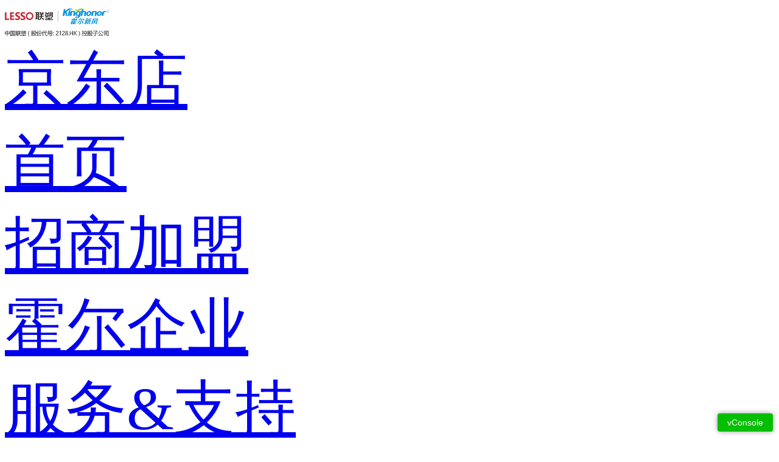

--- FILE ---
content_type: text/html; charset=utf-8
request_url: http://m.kinghonor.cn/news/204.html
body_size: 8389
content:
<!DOCTYPE>
<html>
<head>
<title>
新风系统究竟能不能实现除湿功能?除湿原理是什么？效果怎样？_行业新闻-霍尔新风官网</title>
<meta name="keywords" content="除湿,作用,功能,安装新风系统,除湿效果"  />
<meta name="description" content="新风系统因为雾霾名声四起，其实除霾只是它的一个分支功能，新风系统还有很多实用功能只是大家并不熟知，比如说还有除湿功能。下面霍尔小编为大家介绍一下新风除湿系统基本知识。新风&hellip;"  />

        <link rel="canonical" href="http://www.kinghonor.cn/news/id-204.html" >
        <meta name="applicable-device" content="mobile">
        <meta http-equiv="Cache-Control" content="no-transform"/>
        <meta http-equiv="Cache-Control" content="no-siteapp"/>
        <meta property="og:type" content="news" />
        <meta property="og:title" content="“新风系统究竟能不能实现除湿功能?除湿原理是什么？效果怎样？_行业新闻-霍尔新风官网" />
        <meta property="og:description" content="新风系统因为雾霾名声四起，其实除霾只是它的一个分支功能，新风系统还有很多实用功能只是大家并不熟知，比如说还有除湿功能。下面霍尔小编为大家介绍一下新风除湿系统基本知识。新风&hellip;" />
        <meta property="og:url" content="http://m.kinghonor.cn/news/204.html" />
        <meta property="og:image" content="http://m.kinghonor.cn/Uploads/image/20180105/20180105102135_51237.jpg" />
        <meta property="og:release_date" content="2018-01-05 13:51:49"/>
        <meta property="og:site_name" content="霍尔新风"/>
        <meta property="article:author" content="霍尔新风网" />
        <meta content="all" name="robots" />
        <meta name="author" content="霍尔新风" />
        <meta name="Copyright" content="霍尔享有版权" /><meta http-equiv="Content-Type" content="text/html; charset=UTF-8">
<meta content="telephone=no" name="format-detection">
<meta http-equiv="x-rim-auto-match" content="none">
<meta name="viewport" content="width=device-width,initial-scale=1.0,minimum-scale=1.0,maximum-scale=1.0,user-scalable=no">
<meta name="apple-mobile-web-app-capable" content="yes"/>
<meta name="apple-mobile-web-app-status-bar-style" content="black"/>
<link type="text/css" rel="stylesheet" href="/Public/phone/css/swiper.min.css">


<meta name="applicable-device" content="mobile">
<meta http-equiv="Cache-Control" content="no-transform"/>
<meta http-equiv="Cache-Control" content="no-siteapp"/><link type="text/css" rel="stylesheet" href="/Public/phone/css/layout.css?v=11">
<script type="text/javascript" src="/Public/phone/js/vconsole.min.js"></script>
<script type="text/javascript" src="/Public/phone/js/jquery.min.js"></script>
<script type="text/javascript" src="/Public/phone/js/swiper.min.js"></script>
<script type="text/javascript" src="/Public/phone/js/layout.js"></script>
<script type="text/javascript">
 var deviceWidth = document.documentElement.clientWidth;
 if(deviceWidth > 750){deviceWidth = 750;}
 $("html").css("font-size",deviceWidth / 7.5 + 'px');
</script>
<!-- 头部公用JS end -->
</head>
<body sid = "zxxqym" id="headerr">
<!--头部-->
<header class="">
   <div class="logo"><a target="_blank" href="/"><img src="/Public/phone/images/logo.jpg" alt="霍尔新风系统官网" title="返回霍尔新风首页" /></a> </div>  <div class="header_right">
  	<a target="_blank" href="###" class="welchat" style="display: none;"></a>
    <a target="_blank" href="http://mob.kinghonor.cn" class="lang-en"></a>
  	<a target="_blank" href="tel:4009212800" class="telphone"></a>
    <a target="_blank" rel="nofollow" href="https://kinghonor.jd.com" class="cart">京东店</a>
  	<a href="javascript:;" class="headerlistbtn" ck="0"></a>
  </div>
</header>
<div class="headerlist">
	<div class="clearfix">
		<div class="l"><a href="/" target="_blank" title="霍尔首页">首页</a></div>
		<div class="l"><a href="/join/" target="_blank" title="新风系统招商加盟">招商加盟</a></div>
		<div class="l"><a href="/kinghonor/" target="_blank" title="霍尔企业\公司">霍尔企业</a></div>
		<div class="l"><a href="/service/" target="_blank" title="新风售后服务">服务&支持</a></div>
		<div class="l"><a href="/products/guishi.html" target="_blank" title="柜式新风系统">柜式新风</a></div>
		<div class="l"><a href="/products/bigua.html" target="_blank" title="壁挂新风系统">壁挂新风</a></div>
		<div class="l"><a href="/products/zhongyang.html" target="_blank" title="中央新风系统">中央新风</a></div>
        <div class="l"><a href="/products/fentishi.html" target="_blank" title="分体式新风系统">分体式新风</a></div>
		<div class="l"><a href="/products/kongqijinghuaqi.html" target="_blank" title="空气净化器">空气净化器</a></div>
        <div class="l"><a href="/products/haocai.html" target="_blank" title="耗材专区">耗材专区</a></div>
		<div class="l"><a href="/jjfa/jiayong.html" target="_blank" title="家用新风系统解决方案">家居方案</a></div>
		<div class="l"><a href="/jjfa/xiaoyuan.html" target="_blank" title="校园新风系统解决方案">校园方案</a></div>
		<div class="l"><a href="/jjfa/yiyuan.html" target="_blank" title="医院新风系统解决方案">医院方案</a></div>
		<div class="l"><a href="/jjfa/bangong.html" target="_blank" title="办公新风系统解决方案">办公方案</a></div>
		<div class="l"><a href="/news/qiye.html" target="_blank" title="霍尔企业动态">霍尔动态</a></div>
		<div class="l"><a href="/news/hangye.html" target="_blank" title="新风行业新闻">行业动态</a></div>
		<div class="l"><a href="/xuangouzhinan/" target="_blank" title="新风系统选购指南">选购指南</a></div>
		<div class="l"><a href="/yanjiuyuan.html" target="_blank" title="霍尔新风系统研究院">新风研究院</a></div>
	</div>
</div>
<!--头部 end-->


<!--头部 end-->

<!--主体区域-->
<div class="main news_detailed_main">
	<div class="mbxnav"><a href="http://m.kinghonor.cn" target="_blank">霍尔首页</a>>
			<a href="http://m.kinghonor.cn/news/hangye.html" target="_blank">行业资讯</a>
	>正文</div>
   <h1 class="title_news">新风系统究竟能不能实现除湿功能?除湿原理是什么？效果怎样？</h1>
   <p class="news_time">2018-01-05  13:51:49&nbsp;&nbsp;&nbsp;&nbsp;&nbsp;&nbsp;&nbsp;&nbsp;来源：霍尔新风 </p>
   <div class="news_content">
     <p class="MsoNormal" style="text-indent:21.0pt;">
	<span style="font-size:14px;">新风系统因为雾霾名声四起，其实除霾只是它的一个分支功能，新风系统还有很多实用功能只是大家并不熟知，比如说还有除湿功能。下面霍尔小编为大家介绍一下新风除湿系统基本知识。</span>
</p>
<p class="MsoNormal" style="text-indent:21.0pt;">
	<span style="font-size:14px;"><br />
</span>
</p>
<p class="MsoNormal" style="text-align:center;text-indent:21pt;">
	<b><span style="font-size:16px;"><img src="/Uploads/image/20180105/20180105102135_51237.jpg" width="390" height="260" title="新风系统究竟能不能实现除湿功能?除湿原理是什么？效果怎样？" alt="新风系统究竟能不能实现除湿功能?除湿原理是什么？效果怎样？" /><br />
</span></b>
</p>
<p class="MsoNormal" style="text-indent:21.0pt;">
	<b><span style="font-size:16px;"><br />
</span></b>
</p>
<p class="MsoNormal" style="text-indent:21.0pt;">
	<b><span style="font-size:16px;">新风除湿系统定义和原理</span></b>
</p>
<p class="MsoNormal" style="text-indent:21.1pt;">
	<b><span style="font-size:14px;"><br />
</span></b>
</p>
<p class="MsoNormal" style="text-indent:21.0pt;">
	<span style="font-size:14px;">新风除湿系统是指以新风除湿主机通过管路达到室内的各个房间，根绝季节不同时段的需求对各个房间进行除湿或者通风。可以达到中央除湿、通风，并且根据客户设定的湿度值自动除湿，无需人工值守。同时在循环以及除湿的时候具有净化空气的功能，让生活空间的空气新鲜的同时达到合适的湿度。适用环境别墅、公寓、地下室、小型泳池、档案文物收藏以及对湿度通风有较高要求的地方。</span>
</p>
<p class="MsoNormal">
	<span style="font-size:14px;">&nbsp;</span>
</p>
<p class="MsoNormal" style="text-indent:21.1pt;">
	<b><span style="font-size:16px;">潮湿会造成的哪些影响？</span><span></span></b>
</p>
<p class="MsoNormal" style="text-indent:21.1pt;">
	<b><span style="font-size:14px;"><br />
</span></b>
</p>
<p class="MsoNormal" style="text-indent:21.0pt;">
	<span style="font-size:14px;">人的一生平均有</span><span style="font-size:14px;">90%</span><span style="font-size:14px;">以上的时间在室内度过，较高的湿度让人们感到比实际气温更高的室内温度。当相对干湿度达</span><span style="font-size:14px;">90%</span><span style="font-size:14px;">以上，</span><span style="font-size:14px;">26</span><span style="font-size:14px;">摄氏度会让人感觉</span><span style="font-size:14px;">31</span><span style="font-size:14px;">摄氏度，因此，湿度较大会影响热门的健康和舒适性。通常情况下，湿度过大时，体内甲状腺素及肾上腺素的浓度相对降低，细胞就会</span><span style="font-size:14px;">“</span><span style="font-size:14px;">偷懒</span><span style="font-size:14px;">”</span><span style="font-size:14px;">，人就会感到无精打采，萎靡不振。同时，长时间在湿度较大的地方工作、生活，还容易患风湿性、类风湿性关节炎等湿痹症。</span>
</p>
<p class="MsoNormal" style="text-indent:21.0pt;">
	<span style="font-size:14px;"><br />
</span>
</p>
<p class="MsoNormal" style="text-indent:21.0pt;">
	<span style="font-size:14px;">湿度控制的必要性是不容小看的，空气相对湿度影响着人类的舒适与健康，经科学研究证明，空气相对湿度不在</span><span style="font-size:14px;">40%-60%</span><span style="font-size:14px;">的范围内，病毒、细菌就极其容易滋生。</span>
</p>
<p class="MsoNormal" style="text-indent:21.0pt;">
	<span style="font-size:14px;"><br />
</span>
</p>
<p class="MsoNormal" style="text-indent:21.0pt;">
	<span style="font-size:14px;">如今人均生活方式提高，许多有能力的消费习惯性在家庭住宅打造属于自己的娱乐设施例如收藏间、家庭影院、酒窖、茶艺室、棋牌室等等这些几乎都安排在了负一层甚至负二层，而这些硬件设施完善后随之而来的问题就是潮湿了，通常在我们省内，大多数家庭一楼春季、夏季湿度比例能达到百分之</span><span style="font-size:14px;">70</span><span style="font-size:14px;">，那么负一层能达到百分之</span><span style="font-size:14px;">90</span><span style="font-size:14px;">以上，假设没有任何除湿设备的情况下，负一层的潮湿度完全能让一切有价值的设施都破坏掉。</span>
</p>
<p class="MsoNormal" style="text-indent:21.0pt;">
	<span style="font-size:14px;"><br />
</span>
</p>
<p class="MsoNormal" style="text-indent:21.1pt;">
	<b><span style="font-size:16px;">新风系统的除湿功能到底有用吗？效果怎样？</span><span></span></b>
</p>
<p class="MsoNormal" style="text-indent:21.1pt;">
	<b><span style="font-size:16px;"><br />
</span></b>
</p>
<p class="MsoNormal" style="text-indent:21.0pt;">
	<span style="font-size:14px;">1.</span><span style="font-size:14px;">普通除湿系统在湿热不通风的室内除湿效果不明显，并且在开空调的情况下室内门窗关闭，不适合通风；其次，放独立除湿机要经常倒水，而且独立除湿机经常水满自动关机，这也是普通新风无法做到的除湿。</span>
</p>
<p class="MsoNormal" style="text-indent:21.0pt;">
	<span style="font-size:14px;"><br />
</span>
</p>
<p class="MsoNormal" style="text-indent:21.0pt;">
	<span style="font-size:14px;">2.</span><span style="font-size:14px;">随着人们对提高室内空气品质，防止病毒、病菌的扩散和交叉感染的呼声日益高涨，也就是说空调解决了冷暖之后，新风除湿系统可以使室内空气应当新鲜干净、湿度适中，益于人的健康。</span>
</p>
<p class="MsoNormal" style="text-indent:21.0pt;">
	<span style="font-size:14px;"><br />
</span>
</p>
<p class="MsoNormal" style="text-indent:21.0pt;">
	<span style="font-size:14px;">3.</span><span style="font-size:14px;">由于建筑物气密性越来越好，使得自然渗透对流通风成为不可能。而城市空气中悬浮颗粒物普遍偏高成为城市空气污染的首恶。新风除湿系统必不可少。</span>
</p>
<p class="MsoNormal" style="text-indent:21.0pt;">
	<span style="font-size:14px;"><br />
</span>
</p>
<p class="MsoNormal" style="text-indent:21.0pt;">
	<span style="font-size:14px;">随着生活品质的不断提高，人们对于健康问题自然更为重视，空气质量自然不在话下，而对家居湿度的调节尤为重要。新风除湿系统的应用，相信对许多追求健康舒适生活品质的居民来说，已是了然于心，这也就是为什么我们需要新风除湿系统了。</span>
</p>
<p class="MsoNormal" style="text-indent:21.0pt;">
	<span style="font-size:14px;"><br />
</span>
</p>
<p class="MsoNormal" style="text-indent:21.0pt;">
	<span style="font-size:14px;">新风系统的除湿功能到底有用吗？当然有用！梅雨季节来袭，南方的用户苦不堪言，每年都会遭遇湿气的侵犯，导致家具、收藏品、电器发潮发霉受损。<a href="http://www.kinghonor.cn/jjfa/" target="_blank"><span style="color:#337FE5;"><strong>安装新风系统</strong></span></a></span><span style="font-size:14px;">就可去除室内湿气，还能把室外新鲜洁净的空气引入到室内，提高室内含氧量。</span>
</p>   </div>
   <div class="fenxiangmobile">
   	<span>快来分享:</span>
	<div class="bdsharebuttonbox">
		<a href="javascript:;" onclick="$('.share_safari').removeClass('hide');" class="bds_weixinss"  title="分享到微信"></a>
		<a href="#" class="bds_tsina" data-cmd="tsina" title="分享到新浪微博"></a>
		<a href="#" class="popup_sqq" data-cmd="sqq" title="发送到QQ"></a>		
		<a href="#" class="bds_qzone" data-cmd="qzone" title="分享到QQ空间"></a>

	</div>
<script>window._bd_share_config={"common":{"bdSnsKey":{},"bdText":"","bdMini":"2","bdMiniList":false,"bdPic":"","bdStyle":"0","bdSize":"16"},"share":{},"selectShare":{"bdContainerClass":null,"bdSelectMiniList":["qzone","tsina","tqq","renren","weixin"]}};with(document)0[(getElementsByTagName('head')[0]||body).appendChild(createElement('script')).src='http://bdimg.share.baidu.com/static/api/js/share.js?v=89860593.js?cdnversion='+~(-new Date()/36e5)];</script>

   </div>   
</div>
<section class="share_safari j_safari_zone hide"><div class="step_1 j_safari_notice" onclick="$('.step_2').removeClass('hide');$(this).addClass('hide');"></div><div class="step_2 j_safari_notice hide" onclick="$('.step_1').removeClass('hide');$(this).addClass('hide');$('.share_safari').addClass('hide');"></div></section>

<!--新闻动态-->
<div class="inews artinews">
	<div class="inewTop">
		<span><i style="text-align: left;color: #333"><h2 style="display: inline;font-size: .3rem;font-weight: normal;">相关推荐</h2></i></span>
	</div>
	<div class="inewBot">
		<ul>
		<li class="clearfix">
				<a target="_blank" href="http://m.kinghonor.cn/news/531.html">
					<div class="inLeft"><img src="/Uploads/image/20200612/20200612161839_97601.jpg" alt="大利好！江苏省《住宅设计标准》新政，成品房交付应安装新风系统！" /></div>
					<div class="inRight">
						<p>大利好！江苏省《住宅设计标准》新政，成品房交付应安装新风系统！</p>
						<span>2020-06-12</span>
					</div>
				</a>
			</li><li class="clearfix">
				<a target="_blank" href="http://m.kinghonor.cn/news/514.html">
					<div class="inLeft"><img src="/Uploads/image/20200507/20200507092756_67948.jpg" alt="为什么强调医院要安装新风系统！" /></div>
					<div class="inRight">
						<p>为什么强调医院要安装新风系统！</p>
						<span>2020-05-07</span>
					</div>
				</a>
			</li><li class="clearfix">
				<a target="_blank" href="http://m.kinghonor.cn/news/457.html">
					<div class="inLeft"><img src="/Uploads/image/20190619/20190619102345_87575.png" alt="到底为什么要安装新风系统？新风系统好用吗？" /></div>
					<div class="inRight">
						<p>到底为什么要安装新风系统？新风系统好用吗？</p>
						<span>2019-06-19</span>
					</div>
				</a>
			</li><li class="clearfix">
				<a target="_blank" href="http://m.kinghonor.cn/news/424.html">
					<div class="inLeft"><img src="/Uploads/image/20181011/20181011152306_10249.png" alt="秋季安装新风系统，应对天气转变三大“副作用”" /></div>
					<div class="inRight">
						<p>秋季安装新风系统，应对天气转变三大“副作用”</p>
						<span>2018-10-11</span>
					</div>
				</a>
			</li><li class="clearfix">
				<a target="_blank" href="http://m.kinghonor.cn/news/411.html">
					<div class="inLeft"><img src="/Uploads/image/20180829/20180829102323_21898.jpg" alt="新风系统是否跟空调一样有制冷制热功能?" /></div>
					<div class="inRight">
						<p>新风系统是否跟空调一样有制冷制热功能?</p>
						<span>2018-08-29</span>
					</div>
				</a>
			</li>		</ul>
	</div>
	<div class="moredd">
					<a target="_blank" href="http://m.kinghonor.cn/news/hangye.html" class="domore"  title="新风行业新闻">查看更多</a>	</div>
</div>

<div class="inews artinews">
	<div class="inewTop">
		<span><i style="text-align: left;color: #333"><h2 style="display: inline;font-size: .3rem;font-weight: normal;">点击排行</h2></i></span>
	</div>
	<div class="inewBot" style="height: 8.94rem;overflow: hidden;">
		<ul>
		<li class="clearfix">
				<a target="_blank" href="http://m.kinghonor.cn/news/128.html">
					<div class="inLeft"><img src="/Uploads/image/20171212/20171212064309_71578.jpg" alt="家里安装一套新风系统多少钱，价格费用怎么算？ " /></div>
					<div class="inRight">
						<p>家里安装一套新风系统多少钱，价格费用怎么算？ </p>
						<span>2017-12-12</span>
					</div>
				</a>
			</li><li class="clearfix">
				<a target="_blank" href="http://m.kinghonor.cn/news/204.html">
					<div class="inLeft"><img src="/Uploads/image/20180105/20180105101807_51715.jpg" alt="新风系统究竟能不能实现除湿功能?除湿原理是什么？效果怎样？" /></div>
					<div class="inRight">
						<p>新风系统究竟能不能实现除湿功能?除湿原理是什么？效果怎样？</p>
						<span>2018-01-05</span>
					</div>
				</a>
			</li><li class="clearfix">
				<a target="_blank" href="http://m.kinghonor.cn/news/216.html">
					<div class="inLeft"><img src="/Uploads/image/20180109/20180109091127_45008.jpg" alt="新风系统的地送风和顶送风哪个好？" /></div>
					<div class="inRight">
						<p>新风系统的地送风和顶送风哪个好？</p>
						<span>2018-01-09</span>
					</div>
				</a>
			</li><li class="clearfix">
				<a target="_blank" href="http://m.kinghonor.cn/news/225.html">
					<div class="inLeft"><img src="/Uploads/image/20180111/20180111094958_45305.jpg" alt="什么是单向流新风系统、双向流新风系统、正压新风和负压新风？区别和各自优缺点是什么？" /></div>
					<div class="inRight">
						<p>什么是单向流新风系统、双向流新风系统、正压新风和负压新风？区别和各自优缺点是什么？</p>
						<span>2018-01-11</span>
					</div>
				</a>
			</li><li class="clearfix">
				<a target="_blank" href="http://m.kinghonor.cn/news/446.html">
					<div class="inLeft"><img src="/Uploads/image/20190107/20190107115556_28109.png" alt="官方公告：关于线上产品销售乱价处罚的通知" /></div>
					<div class="inRight">
						<p>官方公告：关于线上产品销售乱价处罚的通知</p>
						<span>2019-01-07</span>
					</div>
				</a>
			</li><li class="clearfix">
				<a target="_blank" href="http://m.kinghonor.cn/news/119.html">
					<div class="inLeft"><img src="/Uploads/image/20171208/20171208075317_15353.png" alt="2017年全国雾霾污染城市排名一览表" /></div>
					<div class="inRight">
						<p>2017年全国雾霾污染城市排名一览表</p>
						<span>2017-12-08</span>
					</div>
				</a>
			</li><li class="clearfix">
				<a target="_blank" href="http://m.kinghonor.cn/news/88.html">
					<div class="inLeft"><img src="/Uploads/image/20171116/20171116061037_79132.png" alt="2017《中国新风行业研究报告》" /></div>
					<div class="inRight">
						<p>2017《中国新风行业研究报告》</p>
						<span>2017-11-16</span>
					</div>
				</a>
			</li><li class="clearfix">
				<a target="_blank" href="http://m.kinghonor.cn/news/143.html">
					<div class="inLeft"><img src="/Uploads/image/20171219/20171219054055_53555.jpg" alt="室内空气中含氧量不足引起的主要问题，安装一套新风系统就可以解决" /></div>
					<div class="inRight">
						<p>室内空气中含氧量不足引起的主要问题，安装一套新风系统就可以解决</p>
						<span>2017-12-18</span>
					</div>
				</a>
			</li><li class="clearfix">
				<a target="_blank" href="http://m.kinghonor.cn/news/293.html">
					<div class="inLeft"><img src="/Uploads/image/20180226/20180226082921_65276.jpg" alt="医院环境问题严峻—改善医院空气质量已经刻不容缓" /></div>
					<div class="inRight">
						<p>医院环境问题严峻—改善医院空气质量已经刻不容缓</p>
						<span>2018-02-26</span>
					</div>
				</a>
			</li><li class="clearfix">
				<a target="_blank" href="http://m.kinghonor.cn/news/176.html">
					<div class="inLeft"><img src="/Uploads/image/20171227/20171227065456_59161.jpg" alt="安装新风系统到底值不值，10款新风系统2017年横评来告诉你（上）" /></div>
					<div class="inRight">
						<p>安装新风系统到底值不值，10款新风系统2017年横评来告诉你（上）</p>
						<span>2017-12-27</span>
					</div>
				</a>
			</li>		</ul>
	</div>
	<div class="moredd">
		<a target="_blank" href="javascript:;" class="domore" onclick="$('.inewBot').attr('style','');$(this).hide();">查看更多</a>	
	</div>
</div>

<div class="goodslist_hot">
  <div class="goodslist_hot_title">推荐产品</div>
  <ul>
  <li>
      <a target="_blank" href="/products/28.html">
        <div class="img"><img src="/Uploads/image/20191227/20191227155925_52684.jpg" alt="E302壁挂式臭氧消毒新风机" /></div>
        <div class="txt">
          <h3>E302壁挂式臭氧消毒新风机</h3>
          <p>150m³/h新风量 | 130m³/h排风量
全热交换 | 净化效率>99.9% | 臭氧消毒</p>
        </div>
      </a>
    </li><!--单条数据--><li>
      <a target="_blank" href="/products/20.html">
        <div class="img"><img src="/Uploads/image/20170917/20170917195003_43131.jpg" alt="H50系列新风系统滤芯滤网套装" /></div>
        <div class="txt">
          <h3>H50系列新风系统滤芯滤网套装</h3>
          <p>高效过滤PM0.3 | 有效吸附甲醛
净化效率>99.95%</p>
        </div>
      </a>
    </li><!--单条数据--><li>
      <a target="_blank" href="/products/4.html">
        <div class="img"><img src="/Uploads/image/20231201/20231201142810_40239.jpg" alt="H501壁挂式新风净化机" /></div>
        <div class="txt">
          <h3>H501壁挂式新风净化机</h3>
          <p> 150m³/h新风量 | 130m³/h排风量
全热交换 | 净化效率>99.9%</p>
        </div>
      </a>
    </li><!--单条数据--><li>
      <a target="_blank" href="/products/38.html">
        <div class="img"><img src="/Uploads/image/20240517/20240517102803_44686.jpg" alt="H700中央新风净化机" /></div>
        <div class="txt">
          <h3>H700中央新风净化机</h3>
          <p>200m³/h新风量|130m³/h排风量
石墨烯全热交换|净化效率＞99.9%</p>
        </div>
      </a>
    </li><!--单条数据--> </ul>
</div>
<!--主体区域 end-->
<script type="text/javascript">
	$(function(){
		var deviceWidth = document.documentElement.clientWidth - (document.documentElement.clientWidth * 56/750);
		var deviceHeight = deviceWidth * (498/640);
		$('.otherviedo').css('width',deviceWidth+'px')
		$('.otherviedo').css('height',deviceHeight+'px')
	});
   $(window).resize(function(){
		var deviceWidth = document.documentElement.clientWidth - (document.documentElement.clientWidth * 56/750);
		var deviceHeight = deviceWidth * (498/640);
		$('.otherviedo').css('width',deviceWidth+'px')
		$('.otherviedo').css('height',deviceHeight+'px')
   });
</script>
<!--版权-->
<div class="copyrigt">
	Copyright © 2015-2020 深圳市霍尔新风科技有限公司<br/>版权所有　<a href="https://beian.miit.gov.cn" target="_blank" rel="nofollow">粤ICP备15058104号</a>
     <div class="tongji" style=" display:none;"><script src="https://s19.cnzz.com/z_stat.php?id=1264444104&web_id=1264444104" language="JavaScript"></script></div>
</div>
<!--版权 end-->

<!--脚部-->
<div class="footer">
  <a target="_blank" title="霍尔新风首页" href="/" class="homebtn ">
    <em></em><font>首页</font>
  </a>
  <a target="_blank" title="新风系统招商加盟" href="/join/" class="shagnwubtn ">
    <em></em><font>招商</font>
  </a>  
  <a target="_blank" title="新风系统产品中心" href="/products/" class="goodsbtn  ">
    <em></em><font>产品中心</font>
  </a>
  <a target="_blank" rel="nofollow" href="tel:4009212800" class="tel" data-agl-cvt="2">
    <em></em><font>服务热线</font>
  </a>

    <a target="_blank" rel="nofollow" data-agl-cvt="1" href="http://p.qiao.baidu.com/cps/chat?siteId=12160058&userId=25409304" class="contactbtn ">
    <em></em><font>在线客服</font>
  </a>
</div>
<a class="gotop" href="#headerr" style="display: block;"></a>

<!--脚部 end-->
<!--js脚本-->
<script type="text/javascript">
  $(function(){

      $('a[href*=#]').click(function() {
      if (location.pathname.replace(/^\//, '') == this.pathname.replace(/^\//, '') && location.hostname == this.hostname) {
      var $target = $(this.hash);
      $target = $target.length && $target || $('[name=' + this.hash.slice(1) + ']');
      if ($target.length) {
      var targetOffset = $target.offset().top;
      $('html,body').animate({
      scrollTop: targetOffset
      },
      500);
      return false;
      }
      }
      }); 


        /*滚动显示隐藏*/
        $scrollTop=$(document).scrollTop();
        if($scrollTop>300){
          $(".gotop").show();
        }else{
          $(".gotop").hide();
        }
        $(window).scroll(function() {
          $scrollTop=$(document).scrollTop();
          if($scrollTop>300){
            $(".gotop").stop(true,true).fadeIn();
          }else{
            $(".gotop").stop(true,true).fadeOut();
           }
        }); 


    $('.headerlistbtn').click(function(e){
      var status = $(this).attr('ck')
      if (status == 0){
        $('.headerlist').fadeIn(50,function(){
          $('.headerlist').find('.clearfix').css('transform','translateY(0)');
        })
        $(this).attr('ck',1)
        $('header').addClass('hftop')
      }
      if (status == 1){ 
        $('.headerlist').find('.clearfix').css('transform','translateY(-100%)');
        setTimeout(function(){
        $('.headerlist').fadeOut(50)
        $('header').removeClass('hftop')
        },600)
        $(this).attr('ck',0)
      }      
    });
    $('.headerlist').click(function(e){
      if(e.target.className == 'headerlist'){
        $('.headerlist').find('.clearfix').css('transform','translateY(-100%)');
        setTimeout(function(){
        $('.headerlist').fadeOut(50)
        $('header').removeClass('hftop')  
        },600)
        $(this).attr('ck',0)
      }
    });

    //提交
    $('.submit').click(function(){
      var obj = {};
      obj.name = $("input[name='name']").val();
      obj.mobile = $("input[name='mobile']").val();
      obj.city = $("input[name='city']").val();
      obj.goods = $("input[name='goods']").val();
      obj.time = $("input[name='time']").val();
      obj.address = $("input[name='address']").val();
      obj.content = $("textarea[name='content']").val() ? $("textarea[name='content']").val() : $("input[name='content']").val();
      obj.cid = $("input[name='cid']").val();
      if(obj.cid==130 || obj.cid==128){
        if(obj.city==""){
          alert('城市不能为空');
          return false; 
        }      
      }       
      if(obj.cid==129){
        if(obj.address==""){
          alert('地址不能为空');
          return false; 
        }  
        if(obj.time==""){
          alert('日期不能为空');
          return false; 
        }    
        if(obj.goods==""){
          alert('产品不能为空');
          return false; 
        } 
      }



      if(obj.content=="" ||  obj.content==undefined){
        alert('描述不能为空');
        return false; 
      }           
      if(obj.name==""){
        alert('姓名不能为空');
        return false; 
      }
      if(obj.mobile==""){
        alert('手机号不能为空');
        return false; 
      }
      if(!(/^1[34578]\d{9}$/.test(obj.mobile))){ 
          alert('手机号格式不正确');
          return false; 
      }


      var addurl  = "/index/addmessage.html";
      $.post(addurl,obj,function(res){
        if(res==1){
          alert('提交成功');
          window.location.href=window.location.href;
        }
      });
    });
  });
</script>
<script type="text/javascript" src="/Public/phone/js/m.js"></script>
<script>
  var _hmt = _hmt || [];
  (function() {
    var hm = document.createElement("script");
    hm.src = "https://hm.baidu.com/hm.js?ff577165c3ac112c325803d406a81ae1";
    var s = document.getElementsByTagName("script")[0]; 
    s.parentNode.insertBefore(hm, s);
  })();
</script>
</body>
</html>

--- FILE ---
content_type: application/javascript
request_url: http://m.kinghonor.cn/Public/phone/js/layout.js
body_size: 911
content:
// +----------------------------------------------------------------------

// | desc: global js

// +----------------------------------------------------------------------

// | Created By 2016-10-14

// +----------------------------------------------------------------------

// | Author: zhangliang 

// +----------------------------------------------------------------------



/**

 *desc:初始化加载

 *@param void;

 *@return void;

 */

$(function(){

  //重置rem,1rem=100px

  wap.changeSize();


/**

 *desc:全屏显示/隐藏内容

 */
$(".tel a").click(function(){
	$(".qy-tel").show();
	});
  
$(".qy-tel,.qy-tel a").click(function(){
  $(".qy-tel").hide();
  });
  
});



/**

 *desc:构造函数 

 *@param void;

 *@return void;

 */

function Wap(){};



 /**

 *desc:窗口大小改变执行

 *@param void;

 *@return void;

 */

 Wap.prototype.changeSize=function(){

   //重置rem,1rem=100px

   wap.mobileAnswer();

   $(window).resize(function(){

      wap.mobileAnswer();

   });

 };



 /**

 *desc:重置rem,1rem=100px

 *@param void;

 *@return void;

 */

 Wap.prototype.mobileAnswer=function(){

	 var deviceWidth = document.documentElement.clientWidth;

     if(deviceWidth > 750){

         deviceWidth = 750;

     }

     $("html").css("font-size",deviceWidth / 7.5 + 'px');

 };





 /**

 *desc:产品详情页tabs

 *@param void;

 *@return void;

 */

 Wap.prototype.tabs=function(obj,num){

    $(obj).parent().find("a").removeClass("on"); 

    $(obj).parent().parent().find(".goodsimgbox").hide(); 

    $(obj).addClass("on");

    $(obj).parent().parent().find(".goodsimgbox").eq(num).show();

 };





 /**

 *desc:轮播图切换

 *@param void;

 *@return void;

 */

 Wap.prototype.focustabs=function(obj,num){

    $(obj).parent().find("span").removeClass("curr"); 

    $(obj).parent().parent().find(".swiper-container").hide(); 

    $(obj).addClass("curr");

    $(obj).parent().parent().find(".swiper-container").eq(num).show(0,function(){
      if(num==1){
        var mySwiper = new Swiper('.swiper-container3',{
          prevButton:'.swiper-button-prev2',
            nextButton:'.swiper-button-next2',
          autoplay: 3000,
        });
      }
      if (num ==2) {
        var mySwiper = new Swiper('.swiper-container4',{
          prevButton:'.swiper-button-prev3',
            nextButton:'.swiper-button-next3',
          autoplay: 3000,
        });       
      }
    });

 };







 /**

 *desc:点击滑动下拉

 *@param void;

 *@return void;

 */

 Wap.prototype.slide=function(obj){

    $(obj).find("i img").toggleClass("selc");

    $(obj).siblings("dl").find("i img").removeClass("selc");

    $(obj).find("dd").toggle(200);

    $(obj).siblings().find("dd").slideUp(200);

 };




/**

 *desc:构造函数实例化

 */

var wap = new Wap();


--- FILE ---
content_type: application/javascript
request_url: http://m.kinghonor.cn/Public/phone/js/vconsole.min.js
body_size: 14348
content:
/*!
 * vconsole v2.5.1 (https://github.com/WechatFE/vConsole)
 * Copyright 2016, WechatFE Team
 * MIT license
 */
!function(e,t){e.vConsole=t()}(this,function(){return function(e){function t(n){if(o[n])return o[n].exports;var l=o[n]={exports:{},id:n,loaded:!1};return e[n].call(l.exports,l,l.exports,t),l.loaded=!0,l.exports}var o={};return t.m=e,t.c=o,t.p="",t(0)}([function(e,t,o){"use strict";function n(e){return e&&e.__esModule?e:{"default":e}}Object.defineProperty(t,"__esModule",{value:!0});var l=o(1),i=n(l),r=o(15),a=n(r),c=o(16),s=n(c),d=o(23),u=n(d),v=o(25),f=n(v),p=new i["default"],b=new s["default"]("default","Log");p.addPlugin(b);var g=new u["default"]("system","System");p.addPlugin(g);var h=new f["default"]("network","Network");p.addPlugin(h),p.VConsolePlugin=a["default"],t["default"]=p,e.exports=t["default"]},function(e,t,o){"use strict";function n(e){if(e&&e.__esModule)return e;var t={};if(null!=e)for(var o in e)Object.prototype.hasOwnProperty.call(e,o)&&(t[o]=e[o]);return t["default"]=e,t}function l(e){return e&&e.__esModule?e:{"default":e}}function i(e,t){if(!(e instanceof t))throw new TypeError("Cannot call a class as a function")}Object.defineProperty(t,"__esModule",{value:!0});var r=function(){function e(e,t){for(var o=0;o<t.length;o++){var n=t[o];n.enumerable=n.enumerable||!1,n.configurable=!0,"value"in n&&(n.writable=!0),Object.defineProperty(e,n.key,n)}}return function(t,o,n){return o&&e(t.prototype,o),n&&e(t,n),t}}(),a=o(2),c=l(a),s=o(3),d=n(s),u=o(4),v=l(u);o(6);var f=o(10),p=l(f),b=o(11),g=l(b),h=o(12),m=l(h),y=o(13),_=l(y),w=o(14),x=l(w),k=function(){function e(){i(this,e);var t=this;this.version=c["default"].version,this.html=p["default"],this.$dom=null,this.activedTab="",this.tabList=[],this.pluginList={},this.isReady=!1,this.switchPos={x:10,y:10,startX:0,startY:0,endX:0,endY:0},this.tool=d,this.$=v["default"];var o=function(){t._render(),t._mockTap(),t._bindEvent(),t._autoRun()};void 0!==document?"complete"==document.readyState?o():v["default"].bind(window,"load",o):!function(){var e=void 0,t=function n(){document&&"complete"==document.readyState?(e&&clearTimeout(e),o()):e=setTimeout(n,1)};e=setTimeout(t,1)}()}return r(e,[{key:"_render",value:function(){var e="#__vconsole";if(!v["default"].one(e)){var t=document.createElement("div");t.innerHTML=this.html,document.documentElement.insertAdjacentElement("beforeend",t.children[0])}this.$dom=v["default"].one(e);var o=v["default"].one(".vc-switch",this.$dom),n=1*d.getStorage("switch_x"),l=1*d.getStorage("switch_y");(n||l)&&(n+o.offsetWidth>document.documentElement.offsetWidth&&(n=document.documentElement.offsetWidth-o.offsetWidth),l+o.offsetHeight>document.documentElement.offsetHeight&&(l=document.documentElement.offsetHeight-o.offsetHeight),0>n&&(n=0),0>l&&(l=0),this.switchPos.x=n,this.switchPos.y=l,v["default"].one(".vc-switch").style.right=n+"px",v["default"].one(".vc-switch").style.bottom=l+"px"),v["default"].one(".vc-mask",this.$dom).style.display="none"}},{key:"_mockTap",value:function(){var e=700,t=10,o=void 0,n=void 0,l=void 0,i=!1,r=null;this.$dom.addEventListener("touchstart",function(e){if(void 0===o){var t=e.targetTouches[0];n=t.pageX,l=t.pageY,o=e.timeStamp,r=e.target.nodeType===Node.TEXT_NODE?e.target.parentNode:e.target}},!1),this.$dom.addEventListener("touchmove",function(e){var o=e.changedTouches[0];(Math.abs(o.pageX-n)>t||Math.abs(o.pageY-l)>t)&&(i=!0)}),this.$dom.addEventListener("touchend",function(t){if(i===!1&&t.timeStamp-o<e&&null!=r){var n=r.tagName.toLowerCase(),l=!1;switch(n){case"textarea":l=!0;break;case"input":switch(r.type){case"button":case"checkbox":case"file":case"image":case"radio":case"submit":l=!1;break;default:l=!r.disabled&&!r.readOnly}}l?r.focus():t.preventDefault();var a=t.changedTouches[0],c=document.createEvent("MouseEvents");c.initMouseEvent("click",!0,!0,window,1,a.screenX,a.screenY,a.clientX,a.clientY,!1,!1,!1,!1,0,null),c.forwardedTouchEvent=!0,c.initEvent("click",!0,!0),r.dispatchEvent(c)}o=void 0,i=!1,r=null},!1)}},{key:"_bindEvent",value:function(){var e=this,t=v["default"].one(".vc-switch",e.$dom);v["default"].bind(t,"touchstart",function(t){e.switchPos.startX=t.touches[0].pageX,e.switchPos.startY=t.touches[0].pageY}),v["default"].bind(t,"touchend",function(t){e.switchPos.x=e.switchPos.endX,e.switchPos.y=e.switchPos.endY,e.switchPos.startX=0,e.switchPos.startY=0,e.switchPos.endX=0,e.switchPos.endY=0,d.setStorage("switch_x",e.switchPos.x),d.setStorage("switch_y",e.switchPos.y)}),v["default"].bind(t,"touchmove",function(o){if(o.touches.length>0){var n=o.touches[0].pageX-e.switchPos.startX,l=o.touches[0].pageY-e.switchPos.startY,i=e.switchPos.x-n,r=e.switchPos.y-l;i+t.offsetWidth>document.documentElement.offsetWidth&&(i=document.documentElement.offsetWidth-t.offsetWidth),r+t.offsetHeight>document.documentElement.offsetHeight&&(r=document.documentElement.offsetHeight-t.offsetHeight),0>i&&(i=0),0>r&&(r=0),t.style.right=i+"px",t.style.bottom=r+"px",e.switchPos.endX=i,e.switchPos.endY=r,o.preventDefault()}}),v["default"].bind(v["default"].one(".vc-switch",e.$dom),"click",function(){e.show()}),v["default"].bind(v["default"].one(".vc-hide",e.$dom),"click",function(){e.hide()}),v["default"].bind(v["default"].one(".vc-mask",e.$dom),"click",function(t){return t.target!=v["default"].one(".vc-mask")?!1:void e.hide()}),v["default"].delegate(v["default"].one(".vc-tabbar",e.$dom),"click",".vc-tab",function(t){var o=this.dataset.tab;o!=e.activedTab&&e.showTab(o)}),v["default"].bind(v["default"].one(".vc-panel",e.$dom),"transitionend webkitTransitionEnd oTransitionEnd otransitionend",function(t){return t.target!=v["default"].one(".vc-panel")?!1:void(v["default"].hasClass(e.$dom,"vc-toggle")||(t.target.style.display="none"))});var o=v["default"].one(".vc-content",e.$dom),n=!1;v["default"].bind(o,"touchstart",function(e){var t=o.scrollTop,l=o.scrollHeight,i=t+o.offsetHeight;0===t?(o.scrollTop=1,0===o.scrollTop&&(v["default"].hasClass(e.target,"vc-cmd-input")||(n=!0))):i===l&&(o.scrollTop=t-1,o.scrollTop===t&&(v["default"].hasClass(e.target,"vc-cmd-input")||(n=!0)))}),v["default"].bind(o,"touchmove",function(e){n&&e.preventDefault()}),v["default"].bind(o,"touchend",function(e){n=!1})}},{key:"_autoRun",value:function(){this.isReady=!0;for(var e in this.pluginList)this._initPlugin(this.pluginList[e]);this.tabList.length>0&&this.showTab(this.tabList[0])}},{key:"_initPlugin",value:function(e){var t=this;e.trigger("init"),e.trigger("renderTab",function(o){t.tabList.push(e.id);var n=v["default"].render(g["default"],{id:e.id,name:e.name});v["default"].one(".vc-tabbar",t.$dom).insertAdjacentElement("beforeend",n);var l=v["default"].render(m["default"],{id:e.id});o&&(d.isString(o)?l.innerHTML+=o:d.isFunction(o.appendTo)?o.appendTo(l):d.isElement(o)&&l.insertAdjacentElement("beforeend",o)),v["default"].one(".vc-content",t.$dom).insertAdjacentElement("beforeend",l)}),e.trigger("addTopBar",function(o){if(o)for(var n=v["default"].one(".vc-topbar",t.$dom),l=function(t){var l=o[t],i=v["default"].render(_["default"],{name:l.name||"Undefined",className:l.className||"",pluginID:e.id});if(l.data)for(var r in l.data)i.dataset[r]=l.data[r];d.isFunction(l.onClick)&&v["default"].bind(i,"click",function(t){var o=l.onClick.call(i);o===!1||(v["default"].removeClass(v["default"].all(".vc-topbar-"+e.id),"vc-actived"),v["default"].addClass(i,"vc-actived"))}),n.insertAdjacentElement("beforeend",i)},i=0;i<o.length;i++)l(i)}),e.trigger("addTool",function(t){if(t)for(var o=v["default"].one(".vc-tool-last"),n=function(n){var l=t[n],i=v["default"].render(x["default"],{name:l.name||"Undefined",pluginID:e.id});1==l.global&&v["default"].addClass(i,"vc-global-tool"),d.isFunction(l.onClick)&&v["default"].bind(i,"click",function(e){l.onClick.call(i)}),o.parentNode.insertBefore(i,o)},l=0;l<t.length;l++)n(l)}),e.trigger("ready")}},{key:"_triggerPluginsEvent",value:function(e){for(var t in this.pluginList)this.pluginList[t].trigger(e)}},{key:"_triggerPluginEvent",value:function(e,t){var o=this.pluginList[e];o&&o.trigger(t)}},{key:"addPlugin",value:function(e){return void 0!==this.pluginList[e.id]?(console.warn("Plugin "+e.id+" has already been added."),!1):(this.pluginList[e.id]=e,this.isReady&&(this._initPlugin(e),1==this.tabList.length&&this.showTab(this.tabList[0])),!0)}},{key:"removePlugin",value:function(e){e=(e+"").toLowerCase();var t=this.pluginList[e];if(void 0===t)return console.warn("Plugin "+e+" does not exist."),!1;if(t.trigger("remove"),this.isReady){var o=v["default"].one("#__vc_tab_"+e);o&&o.parentNode.removeChild(o);for(var n=v["default"].all(".vc-topbar-"+e,this.$dom),l=0;l<n.length;l++)n[l].parentNode.removeChild(n[l]);var i=v["default"].one("#__vc_log_"+e);i&&i.parentNode.removeChild(i);for(var r=v["default"].all(".vc-tool-"+e,this.$dom),a=0;a<r.length;a++)r[a].parentNode.removeChild(r[a])}var c=this.tabList.indexOf(e);c>-1&&this.tabList.splice(c,1);try{delete this.pluginList[e]}catch(s){this.pluginList[e]=void 0}return this.activedTab==e&&this.tabList.length>0&&this.showTab(this.tabList[0]),!0}},{key:"show",value:function(){var e=this,t=v["default"].one(".vc-panel",this.$dom);t.style.display="block",setTimeout(function(){v["default"].addClass(e.$dom,"vc-toggle"),e._triggerPluginsEvent("showConsole");var t=v["default"].one(".vc-mask",e.$dom);t.style.display="block"},10)}},{key:"hide",value:function(){v["default"].removeClass(this.$dom,"vc-toggle"),this._triggerPluginsEvent("hideConsole");var e=v["default"].one(".vc-mask",this.$dom),t=v["default"].one(".vc-panel",this.$dom);v["default"].bind(e,"transitionend",function(o){e.style.display="none",t.style.display="none"})}},{key:"showTab",value:function(e){var t=v["default"].one("#__vc_log_"+e);v["default"].removeClass(v["default"].all(".vc-tab",this.$dom),"vc-actived"),v["default"].addClass(v["default"].one("#__vc_tab_"+e),"vc-actived"),v["default"].removeClass(v["default"].all(".vc-logbox",this.$dom),"vc-actived"),v["default"].addClass(t,"vc-actived");var o=v["default"].all(".vc-topbar-"+e,this.$dom);v["default"].removeClass(v["default"].all(".vc-toptab",this.$dom),"vc-toggle"),v["default"].addClass(o,"vc-toggle"),o.length>0?v["default"].addClass(v["default"].one(".vc-content",this.$dom),"vc-has-topbar"):v["default"].removeClass(v["default"].one(".vc-content",this.$dom),"vc-has-topbar"),v["default"].removeClass(v["default"].all(".vc-tool",this.$dom),"vc-toggle"),v["default"].addClass(v["default"].all(".vc-tool-"+e,this.$dom),"vc-toggle"),this._triggerPluginEvent(this.activedTab,"hide"),this.activedTab=e,this._triggerPluginEvent(this.activedTab,"show")}}]),e}();t["default"]=k,e.exports=t["default"]},function(e,t){e.exports={name:"vconsole",version:"2.5.1",description:"A lightweight, extendable front-end developer tool for mobile web page.",homepage:"https://github.com/WechatFE/vConsole",main:"dist/vconsole.min.js",scripts:{test:"mocha",dist:"webpack && npm test"},keywords:["console","debug","mobile"],repository:{type:"git",url:"git+https://github.com/WechatFE/vConsole.git"},dependencies:{},devDependencies:{"babel-core":"^6.7.7","babel-loader":"^6.2.4","babel-plugin-add-module-exports":"^0.1.4","babel-preset-es2015":"^6.6.0","babel-preset-stage-3":"^6.5.0",chai:"^3.5.0","css-loader":"^0.23.1","extract-text-webpack-plugin":"^1.0.1","html-loader":"^0.4.3",jsdom:"^9.2.1","json-loader":"^0.5.4",less:"^2.5.3","less-loader":"^2.2.3",mocha:"^2.5.3","style-loader":"^0.13.1",webpack:"~1.12.11"},author:"WechatFE Team",license:"MIT"}},function(e,t){"use strict";function o(e){var t=e>0?new Date(e):new Date,o=t.getDate()<10?"0"+t.getDate():t.getDate(),n=t.getMonth()<9?"0"+(t.getMonth()+1):t.getMonth()+1,l=t.getFullYear(),i=t.getHours()<10?"0"+t.getHours():t.getHours(),r=t.getMinutes()<10?"0"+t.getMinutes():t.getMinutes(),a=t.getSeconds()<10?"0"+t.getSeconds():t.getSeconds(),c=t.getMilliseconds()<10?"0"+t.getMilliseconds():t.getMilliseconds();return 100>c&&(c="0"+c),{time:+t,year:l,month:n,day:o,hour:i,minute:r,second:a,millisecond:c}}function n(e){return"[object Number]"==Object.prototype.toString.call(e)}function l(e){return"[object String]"==Object.prototype.toString.call(e)}function i(e){return"[object Array]"==Object.prototype.toString.call(e)}function r(e){return"[object Boolean]"==Object.prototype.toString.call(e)}function a(e){return"[object Undefined]"==Object.prototype.toString.call(e)}function c(e){return"[object Null]"==Object.prototype.toString.call(e)}function s(e){return"[object Symbol]"==Object.prototype.toString.call(e)}function d(e){return!("[object Object]"!=Object.prototype.toString.call(e)&&(n(e)||l(e)||r(e)||i(e)||c(e)||u(e)||a(e)||s(e)))}function u(e){return"[object Function]"==Object.prototype.toString.call(e)}function v(e){return"object"===("undefined"==typeof HTMLElement?"undefined":y(HTMLElement))?e instanceof HTMLElement:e&&"object"===("undefined"==typeof e?"undefined":y(e))&&null!==e&&1===e.nodeType&&"string"==typeof e.nodeName}function f(e){return document.createElement("a").appendChild(document.createTextNode(e)).parentNode.innerHTML}function p(e){function t(e){for(var t=p.length-1;t>=0;t--)if(p[t].child==e)return!0;return!1}function o(e){if(d(e)){if(t(e))return void(v+="CircularObject");p.push({parent:parent,child:e});var b=Object.keys(e);v+="{",f++;for(var g=0;g<b.length;g++){var h=b[g];e.hasOwnProperty&&!e.hasOwnProperty(h)||(v+=h+": ",o(e[h],e),g<b.length-1&&(v+=", "))}f--,v+="}",p.pop()}else if(i(e)){if(t(e))return void(v+="CircularArray");p.push({parent:parent,child:e}),v+="[",f++;for(var m=0;m<e.length;m++)o(e[m],e),m<e.length-1&&(v+=", ");f--,v+="]",p.pop()}else v+=l(e)?'"'+e+'"':n(e)?e:r(e)?e:c(e)?"null":a(e)?"undefined":u(e)?"function()":s(e)?"symbol":"unknown"}var v="",f=0,p=[];return o(e,null),v}function b(e){if(!d(e)&&!i(e))return[];var t=["toString","toLocaleString","valueOf","hasOwnProperty","isPrototypeOf","propertyIsEnumerable","constructor"],o=[];for(var n in e)t.indexOf(n)<0&&o.push(n);return o=o.sort()}function g(e){return Object.prototype.toString.call(e).replace("[object ","").replace("]","")}function h(e,t){window.localStorage&&(e="vConsole_"+e,localStorage.setItem(e,t))}function m(e){return window.localStorage?(e="vConsole_"+e,localStorage.getItem(e)):void 0}Object.defineProperty(t,"__esModule",{value:!0});var y="function"==typeof Symbol&&"symbol"==typeof Symbol.iterator?function(e){return typeof e}:function(e){return e&&"function"==typeof Symbol&&e.constructor===Symbol?"symbol":typeof e};t.getDate=o,t.isNumber=n,t.isString=l,t.isArray=i,t.isBoolean=r,t.isUndefined=a,t.isNull=c,t.isSymbol=s,t.isObject=d,t.isFunction=u,t.isElement=v,t.htmlEncode=f,t.JSONStringify=p,t.getObjAllKeys=b,t.getObjName=g,t.setStorage=h,t.getStorage=m},function(e,t,o){"use strict";function n(e){return e&&e.__esModule?e:{"default":e}}Object.defineProperty(t,"__esModule",{value:!0});var l=o(3),i=o(5),r=n(i),a={};a.one=function(e,t){return t?t.querySelector(e):document.querySelector(e)},a.all=function(e,t){var o=void 0,n=[];return o=t?t.querySelectorAll(e):document.querySelectorAll(e),o&&o.length>0&&(n=Array.prototype.slice.call(o)),n},a.addClass=function(e,t){if(e){(0,l.isArray)(e)||(e=[e]);for(var o=0;o<e.length;o++){var n=e[o].className||"",i=n.split(" ");i.indexOf(t)>-1||(i.push(t),e[o].className=i.join(" "))}}},a.removeClass=function(e,t){if(e){(0,l.isArray)(e)||(e=[e]);for(var o=0;o<e.length;o++){for(var n=e[o].className.split(" "),i=0;i<n.length;i++)n[i]==t&&(n[i]="");e[o].className=n.join(" ").trim()}}},a.hasClass=function(e,t){if(!e)return!1;for(var o=e.className.split(" "),n=0;n<o.length;n++)if(o[n]==t)return!0;return!1},a.bind=function(e,t,o,n){if(e){void 0===n&&(n=!1),(0,l.isArray)(e)||(e=[e]);for(var i=0;i<e.length;i++)e[i].addEventListener(t,o,n)}},a.delegate=function(e,t,o,n){e&&e.addEventListener(t,function(t){var l=a.all(o,e);if(l)e:for(var i=0;i<l.length;i++)for(var r=t.target;r;){if(r==l[i]){n.call(r,t);break e}if(r=r.parentNode,r==e)break}},!1)},a.render=r["default"],t["default"]=a,e.exports=t["default"]},function(e,t){"use strict";function o(e,t,o){var n=/\{\{([^\}]+)\}\}/g,l="var arr = [];\n",i=0,r=[],a=function(e,t){""!==e&&(l+=t?e.match(/^ ?else/g)?"} "+e+" {\n":e.match(/\/(if|for|switch)/g)?"}\n":e.match(/^ ?if|for|switch/g)?e+" {\n":e.match(/^ ?(break|continue) ?$/g)?e+";\n":e.match(/^ ?(case|default)/g)?e+":\n":"arr.push("+e+");\n":'arr.push("'+e.replace(/"/g,'\\"')+'");\n')};for(e=e.replace(/(\{\{ ?switch(.+?)\}\})[\r\n\t ]+\{\{/g,"$1{{"),e=e.replace(/^\n/,"").replace(/\n/g,"\\\n");r=n.exec(e);)a(e.slice(i,r.index),!1),a(r[1],!0),i=r.index+r[0].length;a(e.substr(i,e.length-i),!1),l+='return arr.join("");',l="with (this) {\n"+l+"\n}";var c=new Function(l).apply(t);if(!o){var s=document.createElement("div");s.innerHTML=c,c=s.children[0]}return c}Object.defineProperty(t,"__esModule",{value:!0}),t["default"]=o,e.exports=t["default"]},function(e,t,o){var n=o(7);"string"==typeof n&&(n=[[e.id,n,""]]);o(9)(n,{});n.locals&&(e.exports=n.locals)},function(e,t,o){t=e.exports=o(8)(),t.push([e.id,'#__vconsole{color:#000;font-size:13px;font-family:Helvetica Neue,Helvetica,Arial,sans-serif}#__vconsole .vc-max-height{max-height:250px}#__vconsole .vc-max-height-line{max-height:44px}#__vconsole .vc-min-height{min-height:40px}#__vconsole .vc-switch{display:block;position:fixed;right:10px;bottom:10px;color:#fff;background-color:#04be02;line-height:1;font-size:14px;padding:8px 16px;z-index:10000;border-radius:4px;box-shadow:0 0 8px rgba(0,0,0,.4)}#__vconsole .vc-mask{top:0;background:transparent;z-index:10001;transition:background .3s;-webkit-tap-highlight-color:transparent;overflow-y:scroll}#__vconsole .vc-mask,#__vconsole .vc-panel{display:none;position:fixed;left:0;right:0;bottom:0}#__vconsole .vc-panel{min-height:85%;z-index:10002;background-color:#efeff4;-webkit-transition:-webkit-transform .3s;transition:-webkit-transform .3s;transition:transform .3s;transition:transform .3s,-webkit-transform .3s;-webkit-transform:translateY(100%);transform:translateY(100%)}#__vconsole .vc-tabbar{border-bottom:1px solid #d9d9d9;overflow-x:auto;height:39px;width:auto;white-space:nowrap}#__vconsole .vc-tabbar .vc-tab{display:inline-block;line-height:39px;padding:0 15px;border-right:1px solid #d9d9d9;text-decoration:none;color:#000;-webkit-tap-highlight-color:transparent;-webkit-touch-callout:none}#__vconsole .vc-tabbar .vc-tab:active{background-color:rgba(0,0,0,.15)}#__vconsole .vc-tabbar .vc-tab.vc-actived{background-color:#fff}#__vconsole .vc-content{background-color:#fff;overflow-x:hidden;overflow-y:auto;position:absolute;top:40px;left:0;right:0;bottom:40px;-webkit-overflow-scrolling:touch}#__vconsole .vc-content.vc-has-topbar{top:71px}#__vconsole .vc-topbar{background-color:#fbf9fe;display:flex;display:-webkit-box;flex-direction:row;flex-wrap:wrap;-webkit-box-direction:row;-webkit-flex-wrap:wrap;width:100%}#__vconsole .vc-topbar .vc-toptab{display:none;flex:1;-webkit-box-flex:1;line-height:30px;padding:0 15px;border-bottom:1px solid #d9d9d9;text-decoration:none;text-align:center;color:#000;-webkit-tap-highlight-color:transparent;-webkit-touch-callout:none}#__vconsole .vc-topbar .vc-toptab.vc-toggle{display:block}#__vconsole .vc-topbar .vc-toptab:active{background-color:rgba(0,0,0,.15)}#__vconsole .vc-topbar .vc-toptab.vc-actived{border-bottom:1px solid #3e82f7}#__vconsole .vc-logbox{display:none;position:relative;min-height:100%}#__vconsole .vc-logbox i{font-style:normal}#__vconsole .vc-logbox .vc-log{-webkit-tap-highlight-color:transparent}#__vconsole .vc-logbox .vc-log:empty:before{content:"Empty";color:#999;position:absolute;top:45%;left:0;right:0;bottom:0;font-size:15px;text-align:center}#__vconsole .vc-logbox .vc-item{margin:0;padding:6px 8px;overflow:hidden;line-height:1.3;border-bottom:1px solid #eee;word-break:break-word}#__vconsole .vc-logbox .vc-item-info{color:#6a5acd}#__vconsole .vc-logbox .vc-item-debug{color:#daa520}#__vconsole .vc-logbox .vc-item-warn{color:orange;border-color:#ffb930;background-color:#fffacd}#__vconsole .vc-logbox .vc-item-error{color:#dc143c;border-color:#f4a0ab;background-color:#ffe4e1}#__vconsole .vc-logbox .vc-log.vc-log-partly .vc-item{display:none}#__vconsole .vc-logbox .vc-log.vc-log-partly-error .vc-item-error,#__vconsole .vc-logbox .vc-log.vc-log-partly-info .vc-item-info,#__vconsole .vc-logbox .vc-log.vc-log-partly-log .vc-item-log,#__vconsole .vc-logbox .vc-log.vc-log-partly-warn .vc-item-warn{display:block}#__vconsole .vc-logbox .vc-item .vc-item-content{margin-right:60px;display:block}#__vconsole .vc-logbox .vc-item .vc-item-meta{color:#888;float:right;width:60px;text-align:right}#__vconsole .vc-logbox .vc-item.vc-item-nometa .vc-item-content{margin-right:0}#__vconsole .vc-logbox .vc-item.vc-item-nometa .vc-item-meta{display:none}#__vconsole .vc-logbox .vc-item .vc-item-code{display:block;white-space:pre-wrap;overflow:auto;position:relative}#__vconsole .vc-logbox .vc-item .vc-item-code.vc-item-code-input,#__vconsole .vc-logbox .vc-item .vc-item-code.vc-item-code-output{padding-left:12px}#__vconsole .vc-logbox .vc-item .vc-item-code.vc-item-code-input:before,#__vconsole .vc-logbox .vc-item .vc-item-code.vc-item-code-output:before{content:"\\203A";position:absolute;top:-3px;left:0;font-size:16px;color:#6a5acd}#__vconsole .vc-logbox .vc-item .vc-item-code.vc-item-code-output:before{content:"\\2039"}#__vconsole .vc-logbox .vc-item .vc-fold{display:block;overflow:auto;-webkit-overflow-scrolling:touch}#__vconsole .vc-logbox .vc-item .vc-fold .vc-fold-outer{display:block;font-style:italic;padding-left:10px;position:relative}#__vconsole .vc-logbox .vc-item .vc-fold .vc-fold-outer:active{background-color:#e6e6e6}#__vconsole .vc-logbox .vc-item .vc-fold .vc-fold-outer:before{content:"";position:absolute;top:4px;left:2px;width:0;height:0;border:4px solid transparent;border-left-color:#000}#__vconsole .vc-logbox .vc-item .vc-fold .vc-fold-outer.vc-toggle:before{top:6px;left:0;border-top-color:#000;border-left-color:transparent}#__vconsole .vc-logbox .vc-item .vc-fold .vc-fold-inner{display:none;margin-left:10px}#__vconsole .vc-logbox .vc-item .vc-fold .vc-fold-inner.vc-toggle{display:block}#__vconsole .vc-logbox .vc-item .vc-fold .vc-fold-inner .vc-code-key{margin-left:10px}#__vconsole .vc-logbox .vc-item .vc-fold .vc-fold-outer .vc-code-key{margin-left:0}#__vconsole .vc-logbox .vc-code-key{color:#905}#__vconsole .vc-logbox .vc-code-private-key{color:#d391b5}#__vconsole .vc-logbox .vc-code-function{color:#905;font-style:italic}#__vconsole .vc-logbox .vc-code-boolean,#__vconsole .vc-logbox .vc-code-number{color:#0086b3}#__vconsole .vc-logbox .vc-code-string{color:#183691}#__vconsole .vc-logbox .vc-code-null,#__vconsole .vc-logbox .vc-code-undefined{color:#666}#__vconsole .vc-logbox .vc-cmd{position:absolute;height:40px;left:0;right:0;bottom:0;border-top:1px solid #d9d9d9;display:block!important}#__vconsole .vc-logbox .vc-cmd .vc-cmd-input-wrap{display:block;height:28px;margin-right:40px;padding:6px 8px}#__vconsole .vc-logbox .vc-cmd .vc-cmd-input{width:100%;border:none;resize:none;outline:none;padding:0;font-size:12px}#__vconsole .vc-logbox .vc-cmd .vc-cmd-input::-webkit-input-placeholder{line-height:28px}#__vconsole .vc-logbox .vc-cmd .vc-cmd-btn{position:absolute;top:0;right:0;bottom:0;width:40px;border:none;background-color:#efeff4;outline:none;-webkit-touch-callout:none}#__vconsole .vc-logbox .vc-cmd .vc-cmd-btn:active{background-color:rgba(0,0,0,.15)}#__vconsole .vc-logbox .vc-group .vc-group-preview{-webkit-touch-callout:none}#__vconsole .vc-logbox .vc-group .vc-group-preview:active{background-color:#e6e6e6}#__vconsole .vc-logbox .vc-group .vc-group-detail{display:none;padding:0 0 10px 20px;border-bottom:1px solid #eee}#__vconsole .vc-logbox .vc-group.vc-actived .vc-group-detail{display:block}#__vconsole .vc-logbox .vc-table .vc-table-row{display:flex;display:-webkit-flex;flex-direction:row;flex-wrap:wrap;-webkit-box-direction:row;-webkit-flex-wrap:wrap;overflow:hidden;border-bottom:1px solid #eee}#__vconsole .vc-logbox .vc-table .vc-table-row.vc-left-border{border-left:1px solid #eee}#__vconsole .vc-logbox .vc-table .vc-table-col{flex:1;-webkit-box-flex:1;padding:3px 4px;border-left:1px solid #eee;overflow:auto;white-space:pre-wrap;word-break:break-word;-webkit-overflow-scrolling:touch}#__vconsole .vc-logbox .vc-table .vc-table-col:first-child{border:none}#__vconsole .vc-logbox .vc-table .vc-small .vc-table-col{padding:0 4px;font-size:12px}#__vconsole .vc-logbox .vc-table .vc-table-col-2{flex:2;-webkit-box-flex:2}#__vconsole .vc-logbox .vc-table .vc-table-col-3{flex:3;-webkit-box-flex:3}#__vconsole .vc-logbox .vc-table .vc-table-col-4{flex:4;-webkit-box-flex:4}#__vconsole .vc-logbox .vc-table .vc-table-col-5{flex:5;-webkit-box-flex:5}#__vconsole .vc-logbox .vc-table .vc-table-col-6{flex:6;-webkit-box-flex:6}#__vconsole .vc-logbox .vc-table .vc-table-row-error{border-color:#f4a0ab;background-color:#ffe4e1}#__vconsole .vc-logbox .vc-table .vc-table-row-error .vc-table-col{color:#dc143c;border-color:#f4a0ab}#__vconsole .vc-logbox .vc-table .vc-table-col-title{font-weight:700}#__vconsole .vc-logbox.vc-actived{display:block}#__vconsole .vc-toolbar{border-top:1px solid #d9d9d9;line-height:39px;position:absolute;left:0;right:0;bottom:0;display:flex;display:-webkit-box;flex-direction:row;-webkit-box-direction:row}#__vconsole .vc-toolbar .vc-tool{display:none;text-decoration:none;color:#000;width:50%;flex:1;-webkit-box-flex:1;text-align:center;position:relative;-webkit-touch-callout:none}#__vconsole .vc-toolbar .vc-tool.vc-global-tool,#__vconsole .vc-toolbar .vc-tool.vc-toggle{display:block}#__vconsole .vc-toolbar .vc-tool:active{background-color:rgba(0,0,0,.15)}#__vconsole .vc-toolbar .vc-tool:after{content:" ";position:absolute;top:7px;bottom:7px;right:0;border-left:1px solid #d9d9d9}#__vconsole .vc-toolbar .vc-tool-last:after{border:none}#__vconsole.vc-toggle .vc-switch{display:none}#__vconsole.vc-toggle .vc-mask{background:rgba(0,0,0,.6);display:block}#__vconsole.vc-toggle .vc-panel{-webkit-transform:translate(0);transform:translate(0)}',""])},function(e,t){"use strict";e.exports=function(){var e=[];return e.toString=function(){for(var e=[],t=0;t<this.length;t++){var o=this[t];o[2]?e.push("@media "+o[2]+"{"+o[1]+"}"):e.push(o[1])}return e.join("")},e.i=function(t,o){"string"==typeof t&&(t=[[null,t,""]]);for(var n={},l=0;l<this.length;l++){var i=this[l][0];"number"==typeof i&&(n[i]=!0)}for(l=0;l<t.length;l++){var r=t[l];"number"==typeof r[0]&&n[r[0]]||(o&&!r[2]?r[2]=o:o&&(r[2]="("+r[2]+") and ("+o+")"),e.push(r))}},e}},function(e,t,o){function n(e,t){for(var o=0;o<e.length;o++){var n=e[o],l=f[n.id];if(l){l.refs++;for(var i=0;i<l.parts.length;i++)l.parts[i](n.parts[i]);for(;i<n.parts.length;i++)l.parts.push(s(n.parts[i],t))}else{for(var r=[],i=0;i<n.parts.length;i++)r.push(s(n.parts[i],t));f[n.id]={id:n.id,refs:1,parts:r}}}}function l(e){for(var t=[],o={},n=0;n<e.length;n++){var l=e[n],i=l[0],r=l[1],a=l[2],c=l[3],s={css:r,media:a,sourceMap:c};o[i]?o[i].parts.push(s):t.push(o[i]={id:i,parts:[s]})}return t}function i(e,t){var o=g(),n=y[y.length-1];if("top"===e.insertAt)n?n.nextSibling?o.insertBefore(t,n.nextSibling):o.appendChild(t):o.insertBefore(t,o.firstChild),y.push(t);else{if("bottom"!==e.insertAt)throw new Error("Invalid value for parameter 'insertAt'. Must be 'top' or 'bottom'.");o.appendChild(t)}}function r(e){e.parentNode.removeChild(e);var t=y.indexOf(e);t>=0&&y.splice(t,1)}function a(e){var t=document.createElement("style");return t.type="text/css",i(e,t),t}function c(e){var t=document.createElement("link");return t.rel="stylesheet",i(e,t),t}function s(e,t){var o,n,l;if(t.singleton){var i=m++;o=h||(h=a(t)),n=d.bind(null,o,i,!1),l=d.bind(null,o,i,!0)}else e.sourceMap&&"function"==typeof URL&&"function"==typeof URL.createObjectURL&&"function"==typeof URL.revokeObjectURL&&"function"==typeof Blob&&"function"==typeof btoa?(o=c(t),n=v.bind(null,o),l=function(){r(o),o.href&&URL.revokeObjectURL(o.href)}):(o=a(t),n=u.bind(null,o),l=function(){r(o)});return n(e),function(t){if(t){if(t.css===e.css&&t.media===e.media&&t.sourceMap===e.sourceMap)return;n(e=t)}else l()}}function d(e,t,o,n){var l=o?"":n.css;if(e.styleSheet)e.styleSheet.cssText=_(t,l);else{var i=document.createTextNode(l),r=e.childNodes;r[t]&&e.removeChild(r[t]),r.length?e.insertBefore(i,r[t]):e.appendChild(i)}}function u(e,t){var o=t.css,n=t.media;if(n&&e.setAttribute("media",n),e.styleSheet)e.styleSheet.cssText=o;else{for(;e.firstChild;)e.removeChild(e.firstChild);e.appendChild(document.createTextNode(o))}}function v(e,t){var o=t.css,n=t.sourceMap;n&&(o+="\n/*# sourceMappingURL=data:application/json;base64,"+btoa(unescape(encodeURIComponent(JSON.stringify(n))))+" */");var l=new Blob([o],{type:"text/css"}),i=e.href;e.href=URL.createObjectURL(l),i&&URL.revokeObjectURL(i)}var f={},p=function(e){var t;return function(){return"undefined"==typeof t&&(t=e.apply(this,arguments)),t}},b=p(function(){return/msie [6-9]\b/.test(window.navigator.userAgent.toLowerCase())}),g=p(function(){return document.head||document.getElementsByTagName("head")[0]}),h=null,m=0,y=[];e.exports=function(e,t){t=t||{},"undefined"==typeof t.singleton&&(t.singleton=b()),"undefined"==typeof t.insertAt&&(t.insertAt="bottom");var o=l(e);return n(o,t),function(e){for(var i=[],r=0;r<o.length;r++){var a=o[r],c=f[a.id];c.refs--,i.push(c)}if(e){var s=l(e);n(s,t)}for(var r=0;r<i.length;r++){var c=i[r];if(0===c.refs){for(var d=0;d<c.parts.length;d++)c.parts[d]();delete f[c.id]}}}};var _=function(){var e=[];return function(t,o){return e[t]=o,e.filter(Boolean).join("\n")}}()},function(e,t){e.exports='<div id=__vconsole class=""> <div class=vc-switch>vConsole</div> <div class=vc-mask> </div> <div class=vc-panel> <div class=vc-tabbar> </div> <div class=vc-topbar> </div> <div class=vc-content> </div> <div class=vc-toolbar> <a class="vc-tool vc-global-tool vc-tool-last vc-hide">Hide</a> </div> </div> </div>'},function(e,t){e.exports="<a class=vc-tab data-tab={{id}} id=__vc_tab_{{id}}>{{name}}</a>"},function(e,t){e.exports="<div class=vc-logbox id=__vc_log_{{id}}> </div>"},function(e,t){e.exports='<a href=javascript:; class="vc-toptab vc-topbar-{{pluginID}}{{if (className)}} {{className}}{{/if}}">{{name}}</a>'},function(e,t){e.exports='<a class="vc-tool vc-tool-{{pluginID}}">{{name}}</a>'},function(e,t){"use strict";function o(e,t){if(!(e instanceof t))throw new TypeError("Cannot call a class as a function")}Object.defineProperty(t,"__esModule",{value:!0});var n=function(){function e(e,t){for(var o=0;o<t.length;o++){var n=t[o];n.enumerable=n.enumerable||!1,n.configurable=!0,"value"in n&&(n.writable=!0),Object.defineProperty(e,n.key,n)}}return function(t,o,n){return o&&e(t.prototype,o),n&&e(t,n),t}}(),l=function(){function e(t){var n=arguments.length<=1||void 0===arguments[1]?"newPlugin":arguments[1];o(this,e),this.id=t,this.name=n,this.eventList={}}return n(e,[{key:"on",value:function(e,t){return this.eventList[e]=t,this}},{key:"trigger",value:function(e,t){if("function"==typeof this.eventList[e])this.eventList[e].call(this,t);else{var o="on"+e.charAt(0).toUpperCase()+e.slice(1);"function"==typeof this[o]&&this[o].call(this,t)}return this}},{key:"id",get:function(){return this._id},set:function(e){if(!e)throw"Plugin ID cannot be empty";this._id=e.toLowerCase()}},{key:"name",get:function(){return this._name},set:function(e){if(!e)throw"Plugin name cannot be empty";this._name=e}}]),e}();t["default"]=l,e.exports=t["default"]},function(module,exports,__webpack_require__){"use strict";function _interopRequireWildcard(e){if(e&&e.__esModule)return e;var t={};if(null!=e)for(var o in e)Object.prototype.hasOwnProperty.call(e,o)&&(t[o]=e[o]);return t["default"]=e,t}function _interopRequireDefault(e){return e&&e.__esModule?e:{"default":e}}function _classCallCheck(e,t){if(!(e instanceof t))throw new TypeError("Cannot call a class as a function")}function _possibleConstructorReturn(e,t){if(!e)throw new ReferenceError("this hasn't been initialised - super() hasn't been called");
return!t||"object"!=typeof t&&"function"!=typeof t?e:t}function _inherits(e,t){if("function"!=typeof t&&null!==t)throw new TypeError("Super expression must either be null or a function, not "+typeof t);e.prototype=Object.create(t&&t.prototype,{constructor:{value:e,enumerable:!1,writable:!0,configurable:!0}}),t&&(Object.setPrototypeOf?Object.setPrototypeOf(e,t):e.__proto__=t)}Object.defineProperty(exports,"__esModule",{value:!0});var _createClass=function(){function e(e,t){for(var o=0;o<t.length;o++){var n=t[o];n.enumerable=n.enumerable||!1,n.configurable=!0,"value"in n&&(n.writable=!0),Object.defineProperty(e,n.key,n)}}return function(t,o,n){return o&&e(t.prototype,o),n&&e(t,n),t}}(),_get=function e(t,o,n){null===t&&(t=Function.prototype);var l=Object.getOwnPropertyDescriptor(t,o);if(void 0===l){var i=Object.getPrototypeOf(t);return null===i?void 0:e(i,o,n)}if("value"in l)return l.value;var r=l.get;if(void 0!==r)return r.call(n)},_query=__webpack_require__(4),_query2=_interopRequireDefault(_query),_tool=__webpack_require__(3),tool=_interopRequireWildcard(_tool),_log=__webpack_require__(17),_log2=_interopRequireDefault(_log),_tabbox_default=__webpack_require__(21),_tabbox_default2=_interopRequireDefault(_tabbox_default),_item_code=__webpack_require__(22),_item_code2=_interopRequireDefault(_item_code),VConsoleDefaultTab=function(_VConsoleLogTab){function VConsoleDefaultTab(){var e;_classCallCheck(this,VConsoleDefaultTab);for(var t=arguments.length,o=Array(t),n=0;t>n;n++)o[n]=arguments[n];var l=_possibleConstructorReturn(this,(e=Object.getPrototypeOf(VConsoleDefaultTab)).call.apply(e,[this].concat(o)));return l.tplTabbox=_tabbox_default2["default"],l.windowOnError=null,l}return _inherits(VConsoleDefaultTab,_VConsoleLogTab),_createClass(VConsoleDefaultTab,[{key:"onReady",value:function(){var e=this;_get(Object.getPrototypeOf(VConsoleDefaultTab.prototype),"onReady",this).call(this),_query2["default"].bind(_query2["default"].one(".vc-cmd",this.$tabbox),"submit",function(t){t.preventDefault();var o=_query2["default"].one(".vc-cmd-input",t.target),n=o.value;o.value="",""!==n&&e.evalCommand(n)})}},{key:"mockConsole",value:function(){_get(Object.getPrototypeOf(VConsoleDefaultTab.prototype),"mockConsole",this).call(this);var e=this;tool.isFunction(window.onerror)&&(this.windowOnError=window.onerror),window.onerror=function(t,o,n,l,i){var r=t;o&&(r+="\n"+o.replace(location.origin,"")),(n||l)&&(r+=":"+n+":"+l),e.printLog({logType:"error",logs:[r],noOrigin:!0}),tool.isFunction(e.windowOnError)&&e.windowOnError.call(window,t,o,n,l,i)}}},{key:"evalCommand",value:function evalCommand(cmd){this.printLog({logType:"log",content:_query2["default"].render(_item_code2["default"],{content:cmd,type:"input"}),noMeta:!0,style:""});var result=eval(cmd),$content=void 0;tool.isArray(result)||tool.isObject(result)?$content=this.getFoldedLine(result):(tool.isNull(result)?result="null":tool.isUndefined(result)?result="undefined":tool.isFunction(result)?result="function()":tool.isString(result)&&(result='"'+result+'"'),$content=_query2["default"].render(_item_code2["default"],{content:result,type:"output"})),this.printLog({logType:"log",content:$content,noMeta:!0,style:""})}}]),VConsoleDefaultTab}(_log2["default"]);exports["default"]=VConsoleDefaultTab,module.exports=exports["default"]},function(e,t,o){"use strict";function n(e){return e&&e.__esModule?e:{"default":e}}function l(e){if(e&&e.__esModule)return e;var t={};if(null!=e)for(var o in e)Object.prototype.hasOwnProperty.call(e,o)&&(t[o]=e[o]);return t["default"]=e,t}function i(e,t){if(!(e instanceof t))throw new TypeError("Cannot call a class as a function")}function r(e,t){if(!e)throw new ReferenceError("this hasn't been initialised - super() hasn't been called");return!t||"object"!=typeof t&&"function"!=typeof t?e:t}function a(e,t){if("function"!=typeof t&&null!==t)throw new TypeError("Super expression must either be null or a function, not "+typeof t);e.prototype=Object.create(t&&t.prototype,{constructor:{value:e,enumerable:!1,writable:!0,configurable:!0}}),t&&(Object.setPrototypeOf?Object.setPrototypeOf(e,t):e.__proto__=t)}Object.defineProperty(t,"__esModule",{value:!0});var c="function"==typeof Symbol&&"symbol"==typeof Symbol.iterator?function(e){return typeof e}:function(e){return e&&"function"==typeof Symbol&&e.constructor===Symbol?"symbol":typeof e},s=function(){function e(e,t){for(var o=0;o<t.length;o++){var n=t[o];n.enumerable=n.enumerable||!1,n.configurable=!0,"value"in n&&(n.writable=!0),Object.defineProperty(e,n.key,n)}}return function(t,o,n){return o&&e(t.prototype,o),n&&e(t,n),t}}(),d=o(3),u=l(d),v=o(4),f=n(v),p=o(15),b=n(p),g=o(18),h=n(g),m=o(19),y=n(m),_=o(20),w=n(_),x=function(e){function t(){var e;i(this,t);for(var o=arguments.length,n=Array(o),l=0;o>l;l++)n[l]=arguments[l];var a=r(this,(e=Object.getPrototypeOf(t)).call.apply(e,[this].concat(n)));return a.tplTabbox="",a.allowUnformattedLog=!0,a.isReady=!1,a.isShow=!1,a.$tabbox=null,a.console={},a.logList=[],a.isInBottom=!0,a.mockConsole(),a}return a(t,e),s(t,[{key:"onInit",value:function(){this.$tabbox=f["default"].render(this.tplTabbox,{})}},{key:"onRenderTab",value:function(e){e(this.$tabbox)}},{key:"onAddTopBar",value:function(e){for(var t=this,o=["All","Log","Info","Warn","Error"],n=[],l=0;l<o.length;l++)n.push({name:o[l],data:{type:o[l].toLowerCase()},className:"",onClick:function(){return f["default"].hasClass(this,"vc-actived")?!1:void t.showLogType(this.dataset.type||"all")}});n[0].className="vc-actived",e(n)}},{key:"onAddTool",value:function(e){var t=this,o=[{name:"Clear",global:!1,onClick:function(){t.clearLog()}}];e(o)}},{key:"onReady",value:function(){var e=this;e.isReady=!0;var t=f["default"].all(".vc-subtab",e.$tabbox);f["default"].bind(t,"click",function(o){if(o.preventDefault(),f["default"].hasClass(this,"vc-actived"))return!1;f["default"].removeClass(t,"vc-actived"),f["default"].addClass(this,"vc-actived");var n=this.dataset.type,l=f["default"].one(".vc-log",e.$tabbox);f["default"].removeClass(l,"vc-log-partly-log"),f["default"].removeClass(l,"vc-log-partly-info"),f["default"].removeClass(l,"vc-log-partly-warn"),f["default"].removeClass(l,"vc-log-partly-error"),"all"==n?f["default"].removeClass(l,"vc-log-partly"):(f["default"].addClass(l,"vc-log-partly"),f["default"].addClass(l,"vc-log-partly-"+n))});var o=f["default"].one(".vc-content");f["default"].bind(o,"scroll",function(t){e.isShow&&(o.scrollTop+o.offsetHeight>=o.scrollHeight?e.isInBottom=!0:e.isInBottom=!1)});for(var n=0;n<e.logList.length;n++)e.printLog(e.logList[n]);e.logList=[]}},{key:"onRemove",value:function(){window.console.log=this.console.log,window.console.info=this.console.info,window.console.warn=this.console.warn,window.console.debug=this.console.debug,window.console.error=this.console.error,this.console={}}},{key:"onShow",value:function(){this.isShow=!0,1==this.isInBottom&&this.scrollToBottom()}},{key:"onHide",value:function(){this.isShow=!1}},{key:"onShowConsole",value:function(){1==this.isInBottom&&this.scrollToBottom()}},{key:"showLogType",value:function(e){var t=f["default"].one(".vc-log",this.$tabbox);f["default"].removeClass(t,"vc-log-partly-log"),f["default"].removeClass(t,"vc-log-partly-info"),f["default"].removeClass(t,"vc-log-partly-warn"),f["default"].removeClass(t,"vc-log-partly-error"),"all"==e?f["default"].removeClass(t,"vc-log-partly"):(f["default"].addClass(t,"vc-log-partly"),f["default"].addClass(t,"vc-log-partly-"+e))}},{key:"scrollToBottom",value:function(){var e=f["default"].one(".vc-content");e.scrollTop=e.scrollHeight-e.offsetHeight}},{key:"mockConsole",value:function(){var e=this;window.console?(this.console.log=window.console.log,this.console.info=window.console.info,this.console.warn=window.console.warn,this.console.debug=window.console.debug,this.console.error=window.console.error):window.console={},window.console.log=function(){e.printLog({logType:"log",logs:arguments})},window.console.info=function(){e.printLog({logType:"info",logs:arguments})},window.console.warn=function(){e.printLog({logType:"warn",logs:arguments})},window.console.debug=function(){e.printLog({logType:"debug",logs:arguments})},window.console.error=function(){e.printLog({logType:"error",logs:arguments})}}},{key:"clearLog",value:function(){f["default"].one(".vc-log",this.$tabbox).innerHTML=""}},{key:"printOriginLog",value:function(e){"function"==typeof this.console[e.logType]&&this.console[e.logType].apply(window.console,e.logs)}},{key:"printLog",value:function(e){var t=e.logs||[];if(t.length||e.content){t=[].slice.call(t||[]);var o=!0,n=/^\[(\w+)\] ?/i,l="";if(u.isString(t[0])){var i=t[0].match(n);null!==i&&i.length>0&&(l=i[1].toLowerCase())}if(l?o=l==this.id:0==this.allowUnformattedLog&&(o=!1),!o)return void(e.noOrigin||this.printOriginLog(e));if(e.date||(e.date=+new Date),!this.isReady)return void this.logList.push(e);if(u.isString(t[0])&&(t[0]=t[0].replace(n,""),""===t[0]&&t.shift()),!e.meta){var r=u.getDate(e.date);e.meta=r.hour+":"+r.minute+":"+r.second}for(var a=f["default"].render(h["default"],{logType:e.logType,noMeta:!!e.noMeta,meta:e.meta,style:e.style||""}),s=f["default"].one(".vc-item-content",a),d=0;d<t.length;d++){var v=void 0;try{if(""===t[d])continue;v=u.isFunction(t[d])?"<span> "+t[d].toString()+"</span>":u.isObject(t[d])||u.isArray(t[d])?this.getFoldedLine(t[d]):"<span> "+u.htmlEncode(t[d]).replace(/\n/g,"<br/>")+"</span>"}catch(p){v="<span> ["+c(t[d])+"]</span>"}v&&("string"==typeof v?s.insertAdjacentHTML("beforeend",v):s.insertAdjacentElement("beforeend",v))}u.isObject(e.content)&&s.insertAdjacentElement("beforeend",e.content),f["default"].one(".vc-log",this.$tabbox).insertAdjacentElement("beforeend",a),this.isInBottom&&this.scrollToBottom(),e.noOrigin||this.printOriginLog(e)}}},{key:"getFoldedLine",value:function(e,t){var o=this;if(!t){var n=u.JSONStringify(e),l=n.substr(0,26);t=u.getObjName(e),n.length>26&&(l+="..."),t+=" "+l}var i=f["default"].render(y["default"],{outer:t,lineType:"obj"});return f["default"].bind(f["default"].one(".vc-fold-outer",i),"click",function(t){t.preventDefault(),t.stopPropagation(),f["default"].hasClass(i,"vc-toggle")?(f["default"].removeClass(i,"vc-toggle"),f["default"].removeClass(f["default"].one(".vc-fold-inner",i),"vc-toggle"),f["default"].removeClass(f["default"].one(".vc-fold-outer",i),"vc-toggle")):(f["default"].addClass(i,"vc-toggle"),f["default"].addClass(f["default"].one(".vc-fold-inner",i),"vc-toggle"),f["default"].addClass(f["default"].one(".vc-fold-outer",i),"vc-toggle"));var n=f["default"].one(".vc-fold-inner",i);if(0==n.children.length&&e){for(var l=u.getObjAllKeys(e),r=0;r<l.length;r++){var a=e[l[r]],c="undefined",s="";u.isString(a)?(c="string",a='"'+a+'"'):u.isNumber(a)?c="number":u.isBoolean(a)?c="boolean":u.isNull(a)?(c="null",a="null"):u.isUndefined(a)?(c="undefined",a="undefined"):u.isFunction(a)?(c="function",a="function()"):u.isSymbol(a)&&(c="symbol");var d=void 0;if(u.isArray(a)){var v=u.getObjName(a)+"["+a.length+"]";d=o.getFoldedLine(a,f["default"].render(w["default"],{key:l[r],keyType:s,value:v,valueType:"array"},!0))}else if(u.isObject(a)){var p=u.getObjName(a);d=o.getFoldedLine(a,f["default"].render(w["default"],{key:u.htmlEncode(l[r]),keyType:s,value:p,valueType:"object"},!0))}else{e.hasOwnProperty&&!e.hasOwnProperty(l[r])&&(s="private");var b={lineType:"kv",key:u.htmlEncode(l[r]),keyType:s,value:u.htmlEncode(a),valueType:c};d=f["default"].render(y["default"],b)}n.insertAdjacentElement("beforeend",d)}if(u.isObject(e)){var g=e.__proto__,h=void 0;h=u.isObject(g)?o.getFoldedLine(g,f["default"].render(w["default"],{key:"__proto__",keyType:"private",value:u.getObjName(g),valueType:"object"},!0)):f["default"].render(w["default"],{key:"__proto__",keyType:"private",value:"null",valueType:"null"}),n.insertAdjacentElement("beforeend",h)}}return!1}),i}}]),t}(b["default"]);t["default"]=x,e.exports=t["default"]},function(e,t){e.exports='<div class="vc-item vc-item-{{logType}} {{if (!noMeta)}}vc-item-nometa{{/if}} {{style}}"> <span class=vc-item-meta>{{if (!noMeta)}}{{meta}}{{/if}}</span> <div class=vc-item-content></div> </div>'},function(e,t){e.exports="<div class=vc-fold> {{if (lineType == 'obj')}} <i class=vc-fold-outer>{{outer}}</i> <div class=vc-fold-inner></div> {{else if (lineType == 'value')}} <i class=vc-code-{{valueType}}>{{value}}</i> {{else if (lineType == 'kv')}} <i class=\"vc-code-key{{if (keyType)}} vc-code-{{keyType}}-key{{/if}}\">{{key}}</i>: <i class=vc-code-{{valueType}}>{{value}}</i> {{/if}} </div>"},function(e,t){e.exports='<span> <i class="vc-code-key{{if (keyType)}} vc-code-{{keyType}}-key{{/if}}">{{key}}</i>: <i class=vc-code-{{valueType}}>{{value}}</i> </span>'},function(e,t){e.exports="<div> <div class=vc-log style=padding-bottom:40px></div> <form class=vc-cmd> <button class=vc-cmd-btn type=submit>OK</button> <div class=vc-cmd-input-wrap> <textarea class=vc-cmd-input placeholder=command...></textarea> </div> </form> </div>"},function(e,t){e.exports='<pre class="vc-item-code vc-item-code-{{type}}">{{content}}</pre>'},function(e,t,o){"use strict";function n(e){return e&&e.__esModule?e:{"default":e}}function l(e){if(e&&e.__esModule)return e;var t={};if(null!=e)for(var o in e)Object.prototype.hasOwnProperty.call(e,o)&&(t[o]=e[o]);return t["default"]=e,t}function i(e,t){if(!(e instanceof t))throw new TypeError("Cannot call a class as a function")}function r(e,t){if(!e)throw new ReferenceError("this hasn't been initialised - super() hasn't been called");return!t||"object"!=typeof t&&"function"!=typeof t?e:t}function a(e,t){if("function"!=typeof t&&null!==t)throw new TypeError("Super expression must either be null or a function, not "+typeof t);e.prototype=Object.create(t&&t.prototype,{constructor:{value:e,enumerable:!1,writable:!0,configurable:!0}}),t&&(Object.setPrototypeOf?Object.setPrototypeOf(e,t):e.__proto__=t)}Object.defineProperty(t,"__esModule",{value:!0});var c=function(){function e(e,t){for(var o=0;o<t.length;o++){var n=t[o];n.enumerable=n.enumerable||!1,n.configurable=!0,"value"in n&&(n.writable=!0),Object.defineProperty(e,n.key,n)}}return function(t,o,n){return o&&e(t.prototype,o),n&&e(t,n),t}}(),s=function g(e,t,o){null===e&&(e=Function.prototype);var n=Object.getOwnPropertyDescriptor(e,t);if(void 0===n){var l=Object.getPrototypeOf(e);return null===l?void 0:g(l,t,o)}if("value"in n)return n.value;var i=n.get;if(void 0!==i)return i.call(o)},d=o(3),u=(l(d),o(17)),v=n(u),f=o(24),p=n(f),b=function(e){function t(){var e;i(this,t);for(var o=arguments.length,n=Array(o),l=0;o>l;l++)n[l]=arguments[l];var a=r(this,(e=Object.getPrototypeOf(t)).call.apply(e,[this].concat(n)));return a.tplTabbox=p["default"],a.allowUnformattedLog=!1,a}return a(t,e),c(t,[{key:"onInit",value:function(){s(Object.getPrototypeOf(t.prototype),"onInit",this).call(this),this.printSystemInfo()}},{key:"printSystemInfo",value:function(){var e=navigator.userAgent,t="",o=e.match(/(ipod).*\s([\d_]+)/i),n=e.match(/(ipad).*\s([\d_]+)/i),l=e.match(/(iphone)\sos\s([\d_]+)/i),i=e.match(/(android)\s([\d\.]+)/i);t="Unknown",i?t="Android "+i[2]:l?t="iPhone, iOS "+l[2].replace(/_/g,"."):n?t="iPad, iOS "+n[2].replace(/_/g,"."):o&&(t="iPod, iOS "+o[2].replace(/_/g,"."));var r=t,a=e.match(/MicroMessenger\/([\d\.]+)/i);t="Unknown",a&&a[1]?(t=a[1],r+=", WeChat "+t,console.info("[system]","System:",r)):console.info("[system]","System:",r),t="Unknown",t="https:"==location.protocol?"HTTPS":"http:"==location.protocol?"HTTP":location.protocol.replace(":",""),r=t;var c=e.toLowerCase().match(/ nettype\/([^ ]+)/g);t="Unknown",c&&c[0]?(c=c[0].split("/"),t=c[1],r+=", "+t,console.info("[system]","Network:",r)):console.info("[system]","Protocol:",r),console.info("[system]","UA:",e),setTimeout(function(){var e=window.performance||window.msPerformance||window.webkitPerformance;if(e&&e.timing){var t=e.timing;t.navigationStart&&console.info("[system]","navigationStart:",t.navigationStart),t.navigationStart&&t.domainLookupStart&&console.info("[system]","navigation:",t.domainLookupStart-t.navigationStart+"ms"),t.domainLookupEnd&&t.domainLookupStart&&console.info("[system]","dns:",t.domainLookupEnd-t.domainLookupStart+"ms"),t.connectEnd&&t.connectStart&&(t.connectEnd&&t.secureConnectionStart?console.info("[system]","tcp (ssl):",t.connectEnd-t.connectStart+"ms ("+(t.connectEnd-t.secureConnectionStart)+"ms)"):console.info("[system]","tcp:",t.connectEnd-t.connectStart+"ms")),t.responseStart&&t.requestStart&&console.info("[system]","request:",t.responseStart-t.requestStart+"ms"),t.responseEnd&&t.responseStart&&console.info("[system]","response:",t.responseEnd-t.responseStart+"ms"),t.domComplete&&t.domLoading&&(t.domContentLoadedEventStart&&t.domLoading?console.info("[system]","domComplete (domLoaded):",t.domComplete-t.domLoading+"ms ("+(t.domContentLoadedEventStart-t.domLoading)+"ms)"):console.info("[system]","domComplete:",t.domComplete-t.domLoading+"ms")),t.loadEventEnd&&t.loadEventStart&&console.info("[system]","loadEvent:",t.loadEventEnd-t.loadEventStart+"ms"),t.navigationStart&&t.loadEventEnd&&console.info("[system]","total (DOM):",t.loadEventEnd-t.navigationStart+"ms ("+(t.domComplete-t.navigationStart)+"ms)")}},0)}}]),t}(v["default"]);t["default"]=b,e.exports=t["default"]},function(e,t){e.exports="<div> <div class=vc-log></div> </div>"},function(e,t,o){"use strict";function n(e){if(e&&e.__esModule)return e;var t={};if(null!=e)for(var o in e)Object.prototype.hasOwnProperty.call(e,o)&&(t[o]=e[o]);return t["default"]=e,t}function l(e){return e&&e.__esModule?e:{"default":e}}function i(e,t){if(!(e instanceof t))throw new TypeError("Cannot call a class as a function")}function r(e,t){if(!e)throw new ReferenceError("this hasn't been initialised - super() hasn't been called");return!t||"object"!=typeof t&&"function"!=typeof t?e:t}function a(e,t){if("function"!=typeof t&&null!==t)throw new TypeError("Super expression must either be null or a function, not "+typeof t);e.prototype=Object.create(t&&t.prototype,{constructor:{value:e,enumerable:!1,writable:!0,configurable:!0}}),t&&(Object.setPrototypeOf?Object.setPrototypeOf(e,t):e.__proto__=t)}Object.defineProperty(t,"__esModule",{value:!0});var c=function(){function e(e,t){for(var o=0;o<t.length;o++){var n=t[o];n.enumerable=n.enumerable||!1,n.configurable=!0,"value"in n&&(n.writable=!0),Object.defineProperty(e,n.key,n)}}return function(t,o,n){return o&&e(t.prototype,o),n&&e(t,n),t}}(),s=o(4),d=l(s),u=o(3),v=n(u),f=o(15),p=l(f),b=o(26),g=l(b),h=o(27),m=l(h),y=o(28),_=l(y),w=function(e){function t(){var e;i(this,t);for(var o=arguments.length,n=Array(o),l=0;o>l;l++)n[l]=arguments[l];var a=r(this,(e=Object.getPrototypeOf(t)).call.apply(e,[this].concat(n)));return a.$tabbox=d["default"].render(g["default"],{}),a.$header=null,a.reqList={},a.domList={},a.isReady=!1,a.isShow=!1,a.isInBottom=!0,a._open=void 0,a._send=void 0,a.mockAjax(),a}return a(t,e),c(t,[{key:"onRenderTab",value:function(e){e(this.$tabbox)}},{key:"onAddTool",value:function(e){var t=this,o=[{name:"Clear",global:!1,onClick:function(e){t.clearLog()}}];e(o)}},{key:"onReady",value:function(){var e=this;e.isReady=!0,this.renderHeader(),d["default"].delegate(d["default"].one(".vc-log",this.$tabbox),"click",".vc-group-preview",function(e){var t=this.parentNode;d["default"].hasClass(t,"vc-actived")?d["default"].removeClass(t,"vc-actived"):d["default"].addClass(t,"vc-actived"),e.preventDefault()});var t=d["default"].one(".vc-content");d["default"].bind(t,"scroll",function(o){e.isShow&&(t.scrollTop+t.offsetHeight>=t.scrollHeight?e.isInBottom=!0:e.isInBottom=!1)});for(var o in e.reqList)e.updateRequest(o,{})}},{key:"onRemove",value:function(){window.XMLHttpRequest&&(window.XMLHttpRequest.prototype.open=this._open,window.XMLHttpRequest.prototype.send=this._send,this._open=void 0,this._send=void 0)}},{key:"onShow",value:function(){this.isShow=!0,1==this.isInBottom&&this.scrollToBottom()}},{key:"onHide",value:function(){this.isShow=!1}},{key:"onShowConsole",value:function(){1==this.isInBottom&&this.scrollToBottom()}},{key:"scrollToBottom",value:function(){var e=d["default"].one(".vc-content");e.scrollTop=e.scrollHeight-e.offsetHeight}},{key:"clearLog",value:function(){this.reqList={};for(var e in this.domList)this.domList[e].remove(),this.domList[e]=void 0;this.domList={},this.renderHeader()}},{key:"renderHeader",value:function(){var e=Object.keys(this.reqList).length,t=d["default"].render(m["default"],{count:e}),o=d["default"].one(".vc-log",this.$tabbox);this.$header?this.$header.parentNode.replaceChild(t,this.$header):o.parentNode.insertBefore(t,o),this.$header=t}},{key:"updateRequest",value:function(e,t){var o=Object.keys(this.reqList).length,n=this.reqList[e]||{};for(var l in t)n[l]=t[l];if(this.reqList[e]=n,this.isReady){var i={url:n.url,status:n.status||"-",type:"-",costTime:n.costTime>0?n.costTime+"ms":"-",header:n.header,response:v.htmlEncode(n.response)};n.readyState<=1?i.status="Pending":n.readyState<4&&(i.status="Loading");var r=d["default"].render(_["default"],i),a=this.domList[e];n.status>=400&&d["default"].addClass(d["default"].one(".vc-group-preview",r),"vc-table-row-error"),a?a.parentNode.replaceChild(r,a):d["default"].one(".vc-log",this.$tabbox).insertAdjacentElement("beforeend",r),this.domList[e]=r;var c=Object.keys(this.reqList).length;c!=o&&this.renderHeader(),this.isInBottom&&this.scrollToBottom()}}},{key:"mockAjax",value:function(){var e=window.XMLHttpRequest;if(e){var t=this,o=window.XMLHttpRequest.prototype.open,n=window.XMLHttpRequest.prototype.send;t._open=o,t._send=n,window.XMLHttpRequest.prototype.open=function(){var e=this,n=[].slice.call(arguments),l=n[1],i=t.getUniqueID();e._requestID=i;var r=e.onreadystatechange||function(){};return e.onreadystatechange=function(){var o=t.reqList[i]||{};if(o.url=l,o.readyState=e.readyState,0==e.readyState)o.startTime=+new Date;else if(1==e.readyState)o.startTime=+new Date;else if(2==e.readyState){o.header={};for(var n=e.getAllResponseHeaders()||"",a=n.split("\n"),c=0;c<a.length;c++){var s=a[c];if(s){var d=s.split(": "),u=d[0],v=d.slice(1).join(": ");o.header[u]=v}}}else 3==e.readyState||4==e.readyState&&(o.status=e.status,o.endTime=+new Date,o.costTime=o.endTime-(o.startTime||o.endTime),o.response=e.response);return e._noVConsole||t.updateRequest(i,o),r.apply(e,arguments)},o.apply(e,n)}}}},{key:"getUniqueID",value:function(){var e="xxxxxxxx-xxxx-4xxx-yxxx-xxxxxxxxxxxx".replace(/[xy]/g,function(e){var t=16*Math.random()|0,o="x"==e?t:3&t|8;return o.toString(16)});return e}}]),t}(p["default"]);t["default"]=w,e.exports=t["default"]},function(e,t){e.exports="<div class=vc-table> <div class=vc-log></div> </div>"},function(e,t){e.exports='<dl class=vc-table-row> <dd class="vc-table-col vc-table-col-4">Name {{if (count > 0)}}({{count}}){{/if}}</dd> <dd class=vc-table-col>Status</dd> <dd class=vc-table-col>Time</dd> </dl>'},function(e,t){e.exports='<div class=vc-group> <dl class="vc-table-row vc-group-preview"> <dd class="vc-table-col vc-table-col-4">{{url}}</dd> <dd class=vc-table-col>{{status}}</dd> <dd class=vc-table-col>{{costTime}}</dd> </dl> <div class=vc-group-detail> <div> <dl class="vc-table-row vc-left-border"> <dt class="vc-table-col vc-table-col-title">Headers</dt> </dl> {{for (var key in header)}} <div class="vc-table-row vc-left-border vc-small"> <div class="vc-table-col vc-table-col-2">{{key}}</div> <div class="vc-table-col vc-table-col-4 vc-max-height-line">{{header[key]}}</div> </div> {{/for}} </div> <div> <dl class="vc-table-row vc-left-border"> <dt class="vc-table-col vc-table-col-title">Response</dt> </dl> <div class="vc-table-row vc-left-border vc-small"> <pre class="vc-table-col vc-max-height vc-min-height">{{response}}</pre> </div> </div> </div> </div>'}])});

--- FILE ---
content_type: application/javascript
request_url: http://m.kinghonor.cn/Public/phone/js/m.js
body_size: 398
content:
(function(){
    var bp = document.createElement('script');
    var curProtocol = window.location.protocol.split(':')[0];
    if (curProtocol === 'https') {
        bp.src = 'https://zz.bdstatic.com/linksubmit/push.js';
    }
    else {
        bp.src = 'http://push.zhanzhang.baidu.com/push.js';
    }
    var s = document.getElementsByTagName("script")[0];
    s.parentNode.insertBefore(bp, s);
})();

(function(){
var src = (document.location.protocol == "http:") ? "http://js.passport.qihucdn.com/11.0.1.js?0f910b3f7bed01e6e123c80204738a7e":"https://jspassport.ssl.qhimg.com/11.0.1.js?0f910b3f7bed01e6e123c80204738a7e";
document.write('<script src="' + src + '" id="sozz"><\/script>');
})();
